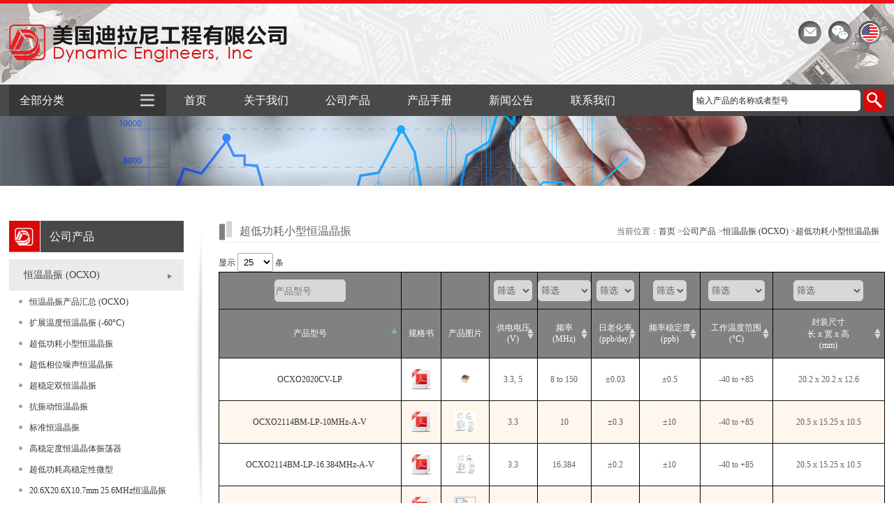

--- FILE ---
content_type: text/html
request_url: https://www.dynamiceng.com.cn/products.asp?m_id=92
body_size: 12793
content:
<!DOCTYPE html PUBLIC "-//W3C//DTD XHTML 1.0 Transitional//EN" "http://www.w3.org/TR/xhtml1/DTD/xhtml1-transitional.dtd">
<html xmlns="http://www.w3.org/1999/xhtml">
	<head>
		<meta http-equiv="Content-Type" content="text/html; charset=gb2312" />
		<link type="text/css" rel="stylesheet" href="css/css.css" />
		<title>超低功耗小型恒温晶振_恒温晶振 (OCXO)_公司产品_恒温晶振|温补晶振|晶体振荡器|滤波器|时钟模块|OCXO|TCXO|Crystal oscillator|Crystal filter|timing module - 美国迪拉尼工程有限公司南京代表处</title>
		<meta name="keywords" content="恒温晶振,温补晶振,晶体振荡器,晶体滤波器,时钟模块,OCXO,TCXO,Crystal oscillator,Crystal filter,timing module,VCXO,XO,Crystal,恒温晶振型号,温补晶振型号,晶体振荡器型号,晶体滤波器型号,时钟模块型号,OCXO型号,TCXO型号,Crystal oscillator型号,Crystal filter型号,timing module型号,恒温晶振厂家,温补晶振厂家,晶体振荡器厂家,晶体滤波器厂家,时钟模块厂家,OCXO厂家,TCXO厂家,Crystal oscillator厂家,Crystal filter厂家,timing module厂家,美国迪拉尼工程有限公司" />
		<meta name="description" content="美国迪拉尼工程有限公司专业为您提供恒温晶振|温补晶振|晶体振荡器|滤波器|时钟模块|OCXO|TCXO|Crystal oscillator|Crystal filter|timing module的相关信息，想要了解更多详情，请联系我们。" />
		<meta name="baidu-site-verification" content="code-UdHjdHOIo8" />
		<script type="text/javascript" src="js/jquery-1.7.1.min.js"></script>
		<script type="text/javascript" src="js/jquery.event.drag-1.5.min.js"></script>
		<script type="text/javascript" src="js/jquery.touchSlider.js"></script>
		<script type="text/javascript" src="js/scoll.js"></script>
        <script language="javascript" src="/js/boso.js"></script>
<script type="text/javascript">
var mobileAgent = new Array("iphone", "ipod", "ipad", "android", "mobile", "blackberry", "webos", "incognito", "webmate", "bada", "nokia", "lg", "ucweb",  "skyfire");
var browser = navigator.userAgent.toLowerCase();
var isMobile = false;
for (var i=0; i<mobileAgent.length; i++){ if (browser.indexOf(mobileAgent[i])!=-1){ isMobile = true;
location.href = '/mobile/';
break; } }
</script> 

	</head>

	<body>
		<div class="header">
			<div class="mid">
				<a href="/"><img src="images/logo.png" class="header-logo" /></a>
				<span class="header-right">
					<ul class="header-gz">
				    	<!--<li><a href="mailto:Sales@Dynamicengineers.com "><img src="images/icon12.png" /></a></li>-->
                        <li><a href="mailto:Inquiry@DynamicEngineers.com "><img src="images/icon12.png" /></a></li>
				        <!--<li><a href="#"><img src="images/icon13.png" /></a></li>-->
				        <li class="wxt"><a href="#"><img src="images/icon14.png" /></a>
                        <div class="wxt_bb"><img src="images/icon8.png" alt="" /></div></li>
				        <!--<li><a href="#"><img src="images/icon15.png" /></a></li>-->
				        <!--<li><a href="/en/"><img src="images/icon19.png" /></a></li>-->		
                        <li><a href="https://www.dynamicengineers.com/" target="_blank"><img src="images/icon19.png" /></a></li>	    
				    </ul>
	    			
				</span>
			</div>
		</div>
		
		<div class="nav">
			<div class="mid">
				<div class="nav-left">全部分类
					<a href="javascript:void(0)" onclick="open_hidden_div()"><img src="images/icon16.png" class="nav-left-btn" /></a>
				</div>
				<ul class="nav-left-column" id="nav_left_column" style=" display:none;">
					
                    <li>
                    	<img src="images/bg-4.png" /><a href="products.asp?m_id=91">恒温晶振 (OCXO)</a>
						<div class="nav-left-column-con">
							<ul>
								
                                <li>
									<a href="products.asp?m_id=144" title="恒温晶振产品汇总 (OCXO)">恒温晶振产品汇总 (OCXO)</a><span class="f_r">></span>
                                </li>
                                
                                <li>
									<a href="products.asp?m_id=133" title="扩展温度恒温晶振 (-60°C)">扩展温度恒温晶振 (-60°C)</a><span class="f_r">></span>
                                </li>
                                
                                <li>
									<a href="products.asp?m_id=92" title="超低功耗小型恒温晶振">超低功耗小型恒温晶振</a><span class="f_r">></span>
                                </li>
                                
                                <li>
									<a href="products.asp?m_id=108" title="超低相位噪声恒温晶振">超低相位噪声恒温晶振</a><span class="f_r">></span>
                                </li>
                                
                                <li>
									<a href="products.asp?m_id=109" title="超稳定双恒温晶振">超稳定双恒温晶振</a><span class="f_r">></span>
                                </li>
                                
                                <li>
									<a href="products.asp?m_id=110" title="抗振动恒温晶振">抗振动恒温晶振</a><span class="f_r">></span>
                                </li>
                                
                                <li>
									<a href="products.asp?m_id=111" title="标准恒温晶振">标准恒温晶振</a><span class="f_r">></span>
                                </li>
                                
                                <li>
									<a href="products.asp?m_id=181" title="高稳定度恒温晶体振荡器">高稳定度恒温晶体振荡器</a><span class="f_r">></span>
                                </li>
                                
                                <li>
									<a href="products.asp?m_id=183" title="超低功耗高稳定性微型">超低功耗高稳定性微型</a><span class="f_r">></span>
                                </li>
                                
                                <li>
									<a href="products.asp?m_id=188" title="20.6X20.6X10.7mm 25.6MHz恒温晶振">20.6X20.6X10.7mm 25.6MHz恒温晶振</a><span class="f_r">></span>
                                </li>
                                
                                <li>
									<a href="products.asp?m_id=189" title="高稳定低相位噪声的微型恒温晶振">高稳定低相位噪声的微型恒温晶振</a><span class="f_r">></span>
                                </li>
                                
                                <li>
									<a href="products.asp?m_id=10204" title="高频率低相噪恒温晶振">高频率低相噪恒温晶振</a><span class="f_r">></span>
                                </li>
                                
                                <li>
									<a href="products.asp?m_id=178" title="软件补偿超低G灵敏度恒温晶振">软件补偿超低G灵敏度恒温晶振</a><span class="f_r">></span>
                                </li>
                                
                                <li>
									<a href="products.asp?m_id=10217" title="低G灵敏度恒温晶振">低G灵敏度恒温晶振</a><span class="f_r">></span>
                                </li>
                                
							</ul>
						</div>
					</li>
                    
                    <li>
                    	<img src="images/bg-4.png" /><a href="products.asp?m_id=104">温补晶振 (TCXO)</a>
						<div class="nav-left-column-con">
							<ul>
								
                                <li>
									<a href="products.asp?m_id=145" title="温补晶振产品汇总 (TCXO)">温补晶振产品汇总 (TCXO)</a><span class="f_r">></span>
                                </li>
                                
                                <li>
									<a href="products.asp?m_id=141" title="扩展温度温补晶振">扩展温度温补晶振</a><span class="f_r">></span>
                                </li>
                                
                                <li>
									<a href="products.asp?m_id=113" title="低相位噪声温补晶振">低相位噪声温补晶振</a><span class="f_r">></span>
                                </li>
                                
                                <li>
									<a href="products.asp?m_id=115" title="标准温补晶振">标准温补晶振</a><span class="f_r">></span>
                                </li>
                                
                                <li>
									<a href="products.asp?m_id=116" title="集成模块温补晶振">集成模块温补晶振</a><span class="f_r">></span>
                                </li>
                                
                                <li>
									<a href="products.asp?m_id=184" title="高可靠性小尺寸晶体振荡器">高可靠性小尺寸晶体振荡器</a><span class="f_r">></span>
                                </li>
                                
                                <li>
									<a href="products.asp?m_id=185" title="软件补偿超低G灵敏度温补晶振">软件补偿超低G灵敏度温补晶振</a><span class="f_r">></span>
                                </li>
                                
                                <li>
									<a href="products.asp?m_id=190" title="低G灵敏度，抗振动和冲击， 超低底部噪声，低抖动TCXO">低G灵敏度，抗振动和冲击， 超低底部噪声，低抖动TCXO</a><span class="f_r">></span>
                                </li>
                                
                                <li>
									<a href="products.asp?m_id=192" title="SMD 温补晶振">SMD 温补晶振</a><span class="f_r">></span>
                                </li>
                                
                                <li>
									<a href="products.asp?m_id=194" title="高稳定度温补晶振">高稳定度温补晶振</a><span class="f_r">></span>
                                </li>
                                
                                <li>
									<a href="products.asp?m_id=10198" title="低功耗温补晶振">低功耗温补晶振</a><span class="f_r">></span>
                                </li>
                                
                                <li>
									<a href="products.asp?m_id=10202" title="高稳定性和低相位噪声温补晶振">高稳定性和低相位噪声温补晶振</a><span class="f_r">></span>
                                </li>
                                
                                <li>
									<a href="products.asp?m_id=10205" title="低重力加速度温补晶振">低重力加速度温补晶振</a><span class="f_r">></span>
                                </li>
                                
							</ul>
						</div>
					</li>
                    
                    <li>
                    	<img src="images/bg-4.png" /><a href="products.asp?m_id=106">压控晶振 (VCXO)</a>
						<div class="nav-left-column-con">
							<ul>
								
                                <li>
									<a href="products.asp?m_id=147" title="压控晶振产品汇总 (VCXO)">压控晶振产品汇总 (VCXO)</a><span class="f_r">></span>
                                </li>
                                
                                <li>
									<a href="products.asp?m_id=121" title="低相位抖动压控晶振">低相位抖动压控晶振</a><span class="f_r">></span>
                                </li>
                                
                                <li>
									<a href="products.asp?m_id=122" title="标准压控晶振">标准压控晶振</a><span class="f_r">></span>
                                </li>
                                
							</ul>
						</div>
					</li>
                    
                    <li>
                    	<img src="images/bg-4.png" /><a href="products.asp?m_id=105">晶体振荡器 (XO)</a>
						<div class="nav-left-column-con">
							<ul>
								
                                <li>
									<a href="products.asp?m_id=146" title="晶振产品汇总 (XO)">晶振产品汇总 (XO)</a><span class="f_r">></span>
                                </li>
                                
                                <li>
									<a href="products.asp?m_id=117" title="扩展温度范围晶体振荡器">扩展温度范围晶体振荡器</a><span class="f_r">></span>
                                </li>
                                
                                <li>
									<a href="products.asp?m_id=118" title="极端温度晶体振荡器">极端温度晶体振荡器</a><span class="f_r">></span>
                                </li>
                                
                                <li>
									<a href="products.asp?m_id=119" title="低相位抖动晶体振荡器">低相位抖动晶体振荡器</a><span class="f_r">></span>
                                </li>
                                
                                <li>
									<a href="products.asp?m_id=120" title="标准晶体振荡器">标准晶体振荡器</a><span class="f_r">></span>
                                </li>
                                
                                <li>
									<a href="products.asp?m_id=157" title="锁相晶体振荡器">锁相晶体振荡器</a><span class="f_r">></span>
                                </li>
                                
                                <li>
									<a href="products.asp?m_id=177" title="低功率晶体振荡器">低功率晶体振荡器</a><span class="f_r">></span>
                                </li>
                                
                                <li>
									<a href="products.asp?m_id=179" title="高精度SMD晶体振荡器">高精度SMD晶体振荡器</a><span class="f_r">></span>
                                </li>
                                
                                <li>
									<a href="products.asp?m_id=10195" title="超低抖动晶体振荡器">超低抖动晶体振荡器</a><span class="f_r">></span>
                                </li>
                                
                                <li>
									<a href="products.asp?m_id=10203" title="121.755Mz 晶体振荡器">121.755Mz 晶体振荡器</a><span class="f_r">></span>
                                </li>
                                
							</ul>
						</div>
					</li>
                    
                    <li>
                    	<img src="images/bg-4.png" /><a href="products.asp?m_id=159">晶体谐振器(Crystal)</a>
						<div class="nav-left-column-con">
							<ul>
								
                                <li>
									<a href="products.asp?m_id=160" title="晶体谐振器">晶体谐振器</a><span class="f_r">></span>
                                </li>
                                
                                <li>
									<a href="products.asp?m_id=10196" title="贴片晶体谐振器">贴片晶体谐振器</a><span class="f_r">></span>
                                </li>
                                
							</ul>
						</div>
					</li>
                    
                    <li>
                    	<img src="images/bg-4.png" /><a href="products.asp?m_id=107">晶体滤波器(Crystal Filters)</a>
						<div class="nav-left-column-con">
							<ul>
								
                                <li>
									<a href="products.asp?m_id=164" title="定制晶体滤波器">定制晶体滤波器</a><span class="f_r">></span>
                                </li>
                                
                                <li>
									<a href="products.asp?m_id=182" title="晶体滤波器">晶体滤波器</a><span class="f_r">></span>
                                </li>
                                
							</ul>
						</div>
					</li>
                    
                    <li>
                    	<img src="images/bg-4.png" /><a href="products.asp?m_id=123">LC滤波器模块(LC Filter)</a>
						<div class="nav-left-column-con">
							<ul>
								
                                <li>
									<a href="products.asp?m_id=126" title="定制LC滤波器设计">定制LC滤波器设计</a><span class="f_r">></span>
                                </li>
                                
							</ul>
						</div>
					</li>
                    
                    <li>
                    	<img src="images/bg-4.png" /><a href="products.asp?m_id=169">带阻滤波器(Bandstop Filter)</a>
						<div class="nav-left-column-con">
							<ul>
								
                                <li>
									<a href="products.asp?m_id=170" title="带阻滤波器">带阻滤波器</a><span class="f_r">></span>
                                </li>
                                
							</ul>
						</div>
					</li>
                    
                    <li>
                    	<img src="images/bg-4.png" /><a href="products.asp?m_id=173">声表面波滤波器（SAW Filter）</a>
						<div class="nav-left-column-con">
							<ul>
								
                                <li>
									<a href="products.asp?m_id=174" title="声表面波滤波器（SMD SAW Filter）">声表面波滤波器（SMD SAW Filter）</a><span class="f_r">></span>
                                </li>
                                
							</ul>
						</div>
					</li>
                    
                    <li>
                    	<img src="images/bg-4.png" /><a href="products.asp?m_id=10213">腔体滤波器(Cavity Filter)</a>
						<div class="nav-left-column-con">
							<ul>
								
                                <li>
									<a href="products.asp?m_id=10214" title="定制腔体滤波器">定制腔体滤波器</a><span class="f_r">></span>
                                </li>
                                
							</ul>
						</div>
					</li>
                    
                    <li>
                    	<img src="images/bg-4.png" /><a href="products.asp?m_id=134">放大器(Amplifier)</a>
						<div class="nav-left-column-con">
							<ul>
								
                                <li>
									<a href="products.asp?m_id=135" title="低噪声放大器">低噪声放大器</a><span class="f_r">></span>
                                </li>
                                
                                <li>
									<a href="products.asp?m_id=175" title="高功率放大器模块">高功率放大器模块</a><span class="f_r">></span>
                                </li>
                                
                                <li>
									<a href="products.asp?m_id=176" title="放大器模块">放大器模块</a><span class="f_r">></span>
                                </li>
                                
                                <li>
									<a href="products.asp?m_id=10218" title="功率放大器芯片">功率放大器芯片</a><span class="f_r">></span>
                                </li>
                                
							</ul>
						</div>
					</li>
                    
                    <li>
                    	<img src="images/bg-4.png" /><a href="products.asp?m_id=165">滤波器组模块(Filter Bank)</a>
						<div class="nav-left-column-con">
							<ul>
								
                                <li>
									<a href="products.asp?m_id=166" title="滤波器组模块">滤波器组模块</a><span class="f_r">></span>
                                </li>
                                
                                <li>
									<a href="products.asp?m_id=195" title="30MHz-520MHz 滤波器组">30MHz-520MHz 滤波器组</a><span class="f_r">></span>
                                </li>
                                
							</ul>
						</div>
					</li>
                    
                    <li>
                    	<img src="images/bg-4.png" /><a href="products.asp?m_id=149">压控振荡器(VCO)</a>
						<div class="nav-left-column-con">
							<ul>
								
                                <li>
									<a href="products.asp?m_id=150" title="压控振荡器">压控振荡器</a><span class="f_r">></span>
                                </li>
                                
                                <li>
									<a href="products.asp?m_id=180" title="SMD 压控振荡器">SMD 压控振荡器</a><span class="f_r">></span>
                                </li>
                                
                                <li>
									<a href="products.asp?m_id=191" title="55-130MHz SMD压控振荡器">55-130MHz SMD压控振荡器</a><span class="f_r">></span>
                                </li>
                                
                                <li>
									<a href="products.asp?m_id=10197" title="1900-2100MHz压控振荡器">1900-2100MHz压控振荡器</a><span class="f_r">></span>
                                </li>
                                
							</ul>
						</div>
					</li>
                    
                    <li>
                    	<img src="images/bg-4.png" /><a href="products.asp?m_id=167">时钟模块 (Timing Module)</a>
						<div class="nav-left-column-con">
							<ul>
								
                                <li>
									<a href="products.asp?m_id=168" title="时钟模块">时钟模块</a><span class="f_r">></span>
                                </li>
                                
							</ul>
						</div>
					</li>
                    
                    <li>
                    	<img src="images/bg-4.png" /><a href="products.asp?m_id=10200">锁相介质振荡器(PLDRO)</a>
						<div class="nav-left-column-con">
							<ul>
								
                                <li>
									<a href="products.asp?m_id=10201" title="锁相介质振荡器(PLDRO)">锁相介质振荡器(PLDRO)</a><span class="f_r">></span>
                                </li>
                                
							</ul>
						</div>
					</li>
                    
                    <li>
                    	<img src="images/bg-4.png" /><a href="products.asp?m_id=10206">锁相环(PLL)</a>
						<div class="nav-left-column-con">
							<ul>
								
                                <li>
									<a href="products.asp?m_id=10207" title="小尺寸">小尺寸</a><span class="f_r">></span>
                                </li>
                                
                                <li>
									<a href="products.asp?m_id=10208" title="快速切换">快速切换</a><span class="f_r">></span>
                                </li>
                                
                                <li>
									<a href="products.asp?m_id=10210" title="内部参考">内部参考</a><span class="f_r">></span>
                                </li>
                                
                                <li>
									<a href="products.asp?m_id=10209" title="低噪声">低噪声</a><span class="f_r">></span>
                                </li>
                                
							</ul>
						</div>
					</li>
                    
				</ul>

				<ul class="nav-mid-column">
					<li>
						<a href="/">首页</a>
					</li>
					<li>
						<a href="article.asp?m_id=83">关于我们</a>
					</li>
					<li>
						<a href="products.asp?m_id=90">公司产品</a>
						<div class="nav-mid-column-con">
							
                            <dl>
								<dt><a href="products.asp?m_id=91">恒温晶振 (OCXO)</a></dt>
								
                                <dd><a href="products.asp?m_id=144" title="恒温晶振产品汇总 (OCXO)">恒温晶振产品汇总 (OCXO)</a></dd>
                                
                                <dd><a href="products.asp?m_id=133" title="扩展温度恒温晶振 (-60°C)">扩展温度恒温晶振 (-60°C)</a></dd>
                                
                                <dd><a href="products.asp?m_id=92" title="超低功耗小型恒温晶振">超低功耗小型恒温晶振</a></dd>
                                
                                <dd><a href="products.asp?m_id=108" title="超低相位噪声恒温晶振">超低相位噪声恒温晶振</a></dd>
                                
                                <dd><a href="products.asp?m_id=109" title="超稳定双恒温晶振">超稳定双恒温晶振</a></dd>
                                
                                <dd><a href="products.asp?m_id=110" title="抗振动恒温晶振">抗振动恒温晶振</a></dd>
                                
                                <dd><a href="products.asp?m_id=111" title="标准恒温晶振">标准恒温晶振</a></dd>
                                
                                <dd><a href="products.asp?m_id=181" title="高稳定度恒温晶体振荡器">高稳定度恒温晶体振荡器</a></dd>
                                
                                <dd><a href="products.asp?m_id=183" title="超低功耗高稳定性微型">超低功耗高稳定性微型</a></dd>
                                
                                <dd><a href="products.asp?m_id=188" title="20.6X20.6X10.7mm 25.6MHz恒温晶振">20.6X20.6X10.7mm 25.6MHz恒温晶振</a></dd>
                                
                                <dd><a href="products.asp?m_id=189" title="高稳定低相位噪声的微型恒温晶振">高稳定低相位噪声的微型恒温晶振</a></dd>
                                
                                <dd><a href="products.asp?m_id=10204" title="高频率低相噪恒温晶振">高频率低相噪恒温晶振</a></dd>
                                
                                <dd><a href="products.asp?m_id=178" title="软件补偿超低G灵敏度恒温晶振">软件补偿超低G灵敏度恒温晶振</a></dd>
                                
                                <dd><a href="products.asp?m_id=10217" title="低G灵敏度恒温晶振">低G灵敏度恒温晶振</a></dd>
                                
							</dl>
                            
                            <dl>
								<dt><a href="products.asp?m_id=104">温补晶振 (TCXO)</a></dt>
								
                                <dd><a href="products.asp?m_id=145" title="温补晶振产品汇总 (TCXO)">温补晶振产品汇总 (TCXO)</a></dd>
                                
                                <dd><a href="products.asp?m_id=141" title="扩展温度温补晶振">扩展温度温补晶振</a></dd>
                                
                                <dd><a href="products.asp?m_id=113" title="低相位噪声温补晶振">低相位噪声温补晶振</a></dd>
                                
                                <dd><a href="products.asp?m_id=115" title="标准温补晶振">标准温补晶振</a></dd>
                                
                                <dd><a href="products.asp?m_id=116" title="集成模块温补晶振">集成模块温补晶振</a></dd>
                                
                                <dd><a href="products.asp?m_id=184" title="高可靠性小尺寸晶体振荡器">高可靠性小尺寸晶体振荡器</a></dd>
                                
                                <dd><a href="products.asp?m_id=185" title="软件补偿超低G灵敏度温补晶振">软件补偿超低G灵敏度温补晶振</a></dd>
                                
                                <dd><a href="products.asp?m_id=190" title="低G灵敏度，抗振动和冲击， 超低底部噪声，低抖动TCXO">低G灵敏度，抗振动和冲击， 超低底部噪声，低抖动TCXO</a></dd>
                                
                                <dd><a href="products.asp?m_id=192" title="SMD 温补晶振">SMD 温补晶振</a></dd>
                                
                                <dd><a href="products.asp?m_id=194" title="高稳定度温补晶振">高稳定度温补晶振</a></dd>
                                
                                <dd><a href="products.asp?m_id=10198" title="低功耗温补晶振">低功耗温补晶振</a></dd>
                                
                                <dd><a href="products.asp?m_id=10202" title="高稳定性和低相位噪声温补晶振">高稳定性和低相位噪声温补晶振</a></dd>
                                
                                <dd><a href="products.asp?m_id=10205" title="低重力加速度温补晶振">低重力加速度温补晶振</a></dd>
                                
							</dl>
                            
                            <dl>
								<dt><a href="products.asp?m_id=106">压控晶振 (VCXO)</a></dt>
								
                                <dd><a href="products.asp?m_id=147" title="压控晶振产品汇总 (VCXO)">压控晶振产品汇总 (VCXO)</a></dd>
                                
                                <dd><a href="products.asp?m_id=121" title="低相位抖动压控晶振">低相位抖动压控晶振</a></dd>
                                
                                <dd><a href="products.asp?m_id=122" title="标准压控晶振">标准压控晶振</a></dd>
                                
							</dl>
                            
                            <dl>
								<dt><a href="products.asp?m_id=105">晶体振荡器 (XO)</a></dt>
								
                                <dd><a href="products.asp?m_id=146" title="晶振产品汇总 (XO)">晶振产品汇总 (XO)</a></dd>
                                
                                <dd><a href="products.asp?m_id=117" title="扩展温度范围晶体振荡器">扩展温度范围晶体振荡器</a></dd>
                                
                                <dd><a href="products.asp?m_id=118" title="极端温度晶体振荡器">极端温度晶体振荡器</a></dd>
                                
                                <dd><a href="products.asp?m_id=119" title="低相位抖动晶体振荡器">低相位抖动晶体振荡器</a></dd>
                                
                                <dd><a href="products.asp?m_id=120" title="标准晶体振荡器">标准晶体振荡器</a></dd>
                                
                                <dd><a href="products.asp?m_id=157" title="锁相晶体振荡器">锁相晶体振荡器</a></dd>
                                
                                <dd><a href="products.asp?m_id=177" title="低功率晶体振荡器">低功率晶体振荡器</a></dd>
                                
                                <dd><a href="products.asp?m_id=179" title="高精度SMD晶体振荡器">高精度SMD晶体振荡器</a></dd>
                                
                                <dd><a href="products.asp?m_id=10195" title="超低抖动晶体振荡器">超低抖动晶体振荡器</a></dd>
                                
                                <dd><a href="products.asp?m_id=10203" title="121.755Mz 晶体振荡器">121.755Mz 晶体振荡器</a></dd>
                                
							</dl>
                            
                            <dl>
								<dt><a href="products.asp?m_id=159">晶体谐振器(Crystal)</a></dt>
								
                                <dd><a href="products.asp?m_id=160" title="晶体谐振器">晶体谐振器</a></dd>
                                
                                <dd><a href="products.asp?m_id=10196" title="贴片晶体谐振器">贴片晶体谐振器</a></dd>
                                
							</dl>
                            
                            <dl>
								<dt><a href="products.asp?m_id=107">晶体滤波器(Crystal Filters)</a></dt>
								
                                <dd><a href="products.asp?m_id=164" title="定制晶体滤波器">定制晶体滤波器</a></dd>
                                
                                <dd><a href="products.asp?m_id=182" title="晶体滤波器">晶体滤波器</a></dd>
                                
							</dl>
                            
                            <dl>
								<dt><a href="products.asp?m_id=123">LC滤波器模块(LC Filter)</a></dt>
								
                                <dd><a href="products.asp?m_id=126" title="定制LC滤波器设计">定制LC滤波器设计</a></dd>
                                
							</dl>
                            
                            <dl>
								<dt><a href="products.asp?m_id=169">带阻滤波器(Bandstop Filter)</a></dt>
								
                                <dd><a href="products.asp?m_id=170" title="带阻滤波器">带阻滤波器</a></dd>
                                
							</dl>
                            
                            <dl>
								<dt><a href="products.asp?m_id=173">声表面波滤波器（SAW Filter）</a></dt>
								
                                <dd><a href="products.asp?m_id=174" title="声表面波滤波器（SMD SAW Filter）">声表面波滤波器（SMD SAW Filter）</a></dd>
                                
							</dl>
                            
                            <dl>
								<dt><a href="products.asp?m_id=10213">腔体滤波器(Cavity Filter)</a></dt>
								
                                <dd><a href="products.asp?m_id=10214" title="定制腔体滤波器">定制腔体滤波器</a></dd>
                                
							</dl>
                            
                            <dl>
								<dt><a href="products.asp?m_id=134">放大器(Amplifier)</a></dt>
								
                                <dd><a href="products.asp?m_id=135" title="低噪声放大器">低噪声放大器</a></dd>
                                
                                <dd><a href="products.asp?m_id=175" title="高功率放大器模块">高功率放大器模块</a></dd>
                                
                                <dd><a href="products.asp?m_id=176" title="放大器模块">放大器模块</a></dd>
                                
                                <dd><a href="products.asp?m_id=10218" title="功率放大器芯片">功率放大器芯片</a></dd>
                                
							</dl>
                            
                            <dl>
								<dt><a href="products.asp?m_id=165">滤波器组模块(Filter Bank)</a></dt>
								
                                <dd><a href="products.asp?m_id=166" title="滤波器组模块">滤波器组模块</a></dd>
                                
                                <dd><a href="products.asp?m_id=195" title="30MHz-520MHz 滤波器组">30MHz-520MHz 滤波器组</a></dd>
                                
							</dl>
                            
                            <dl>
								<dt><a href="products.asp?m_id=149">压控振荡器(VCO)</a></dt>
								
                                <dd><a href="products.asp?m_id=150" title="压控振荡器">压控振荡器</a></dd>
                                
                                <dd><a href="products.asp?m_id=180" title="SMD 压控振荡器">SMD 压控振荡器</a></dd>
                                
                                <dd><a href="products.asp?m_id=191" title="55-130MHz SMD压控振荡器">55-130MHz SMD压控振荡器</a></dd>
                                
                                <dd><a href="products.asp?m_id=10197" title="1900-2100MHz压控振荡器">1900-2100MHz压控振荡器</a></dd>
                                
							</dl>
                            
                            <dl>
								<dt><a href="products.asp?m_id=167">时钟模块 (Timing Module)</a></dt>
								
                                <dd><a href="products.asp?m_id=168" title="时钟模块">时钟模块</a></dd>
                                
							</dl>
                            
                            <dl>
								<dt><a href="products.asp?m_id=10200">锁相介质振荡器(PLDRO)</a></dt>
								
                                <dd><a href="products.asp?m_id=10201" title="锁相介质振荡器(PLDRO)">锁相介质振荡器(PLDRO)</a></dd>
                                
							</dl>
                            
                            <dl>
								<dt><a href="products.asp?m_id=10206">锁相环(PLL)</a></dt>
								
                                <dd><a href="products.asp?m_id=10207" title="小尺寸">小尺寸</a></dd>
                                
                                <dd><a href="products.asp?m_id=10208" title="快速切换">快速切换</a></dd>
                                
                                <dd><a href="products.asp?m_id=10210" title="内部参考">内部参考</a></dd>
                                
                                <dd><a href="products.asp?m_id=10209" title="低噪声">低噪声</a></dd>
                                
							</dl>
                            
						</div>

					</li>
					<li><a href="article.asp?m_id=84">产品手册</a></li>
			  		<li><a href="news.asp?m_id=85">新闻公告</a></li>
					<li><a href="article.asp?m_id=86">联系我们</a></li>
			  </ul>
				<div class="nav-search">
					<form name="search" method="post" action="products_search.asp"><input name="kk" id="kk" type="text" value="输入产品的名称或者型号" class="btn-search" /><input name="s" type="submit" class="btn-submit" value="" /></form>
				</div>
			</div>
		</div>
<script language="javascript" src="js/pro-menu.js" type="text/javascript"></script>
<script>
$(function(){
	var title = $("#menu .part_column_title");
	var content = $("#menu .part_column_con");
	var index;
	title.click(function(){
		index = title.index($(this));
		var showif = content.eq(index).css("display");
		if(showif=="none"){
			content.eq(index).show();
		}else{
			content.eq(index).hide();
		}
		content.eq(index).siblings(".part_column_con").hide();
	})
})

</script>
<div class="ab-ban"><img src="images/ab-ban2.jpg" >
<!---->

</div>
<div class="part7">

<div class="mid">
       </div></div>

    <!---->
   
    <!---->
    <div class="mid">
    	<div class="bosof">
			 <div class="part4">
    
        	<div class=" part_top">&nbsp;&nbsp;公司产品</div>
            <ul class="part_column" id="menu">
            	
            	<li class="part_column_title"><img src="images/15_1.png" />&nbsp;&nbsp;<a href="products.asp?m_id=91" title="恒温晶振 (OCXO)">恒温晶振 (OCXO)</a></li>
                <ul class="part_column_con" >
                    
                    <li cid="144"><a href="products.asp?m_id=144" title="恒温晶振产品汇总 (OCXO)">恒温晶振产品汇总 (OCXO)</a></li>
                    
                    <li cid="133"><a href="products.asp?m_id=133" title="扩展温度恒温晶振 (-60°C)">扩展温度恒温晶振 (-60°C)</a></li>
                    
                    <li cid="92"><a href="products.asp?m_id=92" title="超低功耗小型恒温晶振">超低功耗小型恒温晶振</a></li>
                    
                    <li cid="108"><a href="products.asp?m_id=108" title="超低相位噪声恒温晶振">超低相位噪声恒温晶振</a></li>
                    
                    <li cid="109"><a href="products.asp?m_id=109" title="超稳定双恒温晶振">超稳定双恒温晶振</a></li>
                    
                    <li cid="110"><a href="products.asp?m_id=110" title="抗振动恒温晶振">抗振动恒温晶振</a></li>
                    
                    <li cid="111"><a href="products.asp?m_id=111" title="标准恒温晶振">标准恒温晶振</a></li>
                    
                    <li cid="181"><a href="products.asp?m_id=181" title="高稳定度恒温晶体振荡器">高稳定度恒温晶体振荡器</a></li>
                    
                    <li cid="183"><a href="products.asp?m_id=183" title="超低功耗高稳定性微型">超低功耗高稳定性微型</a></li>
                    
                    <li cid="188"><a href="products.asp?m_id=188" title="20.6X20.6X10.7mm 25.6MHz恒温晶振">20.6X20.6X10.7mm 25.6MHz恒温晶振</a></li>
                    
                    <li cid="189"><a href="products.asp?m_id=189" title="高稳定低相位噪声的微型恒温晶振">高稳定低相位噪声的微型恒温晶振</a></li>
                    
                    <li cid="10204"><a href="products.asp?m_id=10204" title="高频率低相噪恒温晶振">高频率低相噪恒温晶振</a></li>
                    
                    <li cid="178"><a href="products.asp?m_id=178" title="软件补偿超低G灵敏度恒温晶振">软件补偿超低G灵敏度恒温晶振</a></li>
                    
                    <li cid="10217"><a href="products.asp?m_id=10217" title="低G灵敏度恒温晶振">低G灵敏度恒温晶振</a></li>
                    
                </ul>
                
            	<li class="part_column_title"><img src="images/15_1.png" />&nbsp;&nbsp;<a href="products.asp?m_id=104" title="温补晶振 (TCXO)">温补晶振 (TCXO)</a></li>
                <ul class="part_column_con" >
                    
                    <li cid="145"><a href="products.asp?m_id=145" title="温补晶振产品汇总 (TCXO)">温补晶振产品汇总 (TCXO)</a></li>
                    
                    <li cid="141"><a href="products.asp?m_id=141" title="扩展温度温补晶振">扩展温度温补晶振</a></li>
                    
                    <li cid="113"><a href="products.asp?m_id=113" title="低相位噪声温补晶振">低相位噪声温补晶振</a></li>
                    
                    <li cid="115"><a href="products.asp?m_id=115" title="标准温补晶振">标准温补晶振</a></li>
                    
                    <li cid="116"><a href="products.asp?m_id=116" title="集成模块温补晶振">集成模块温补晶振</a></li>
                    
                    <li cid="184"><a href="products.asp?m_id=184" title="高可靠性小尺寸晶体振荡器">高可靠性小尺寸晶体振荡器</a></li>
                    
                    <li cid="185"><a href="products.asp?m_id=185" title="软件补偿超低G灵敏度温补晶振">软件补偿超低G灵敏度温补晶振</a></li>
                    
                    <li cid="190"><a href="products.asp?m_id=190" title="低G灵敏度，抗振动和冲击， 超低底部噪声，低抖动TCXO">低G灵敏度，抗振动和冲击， 超低底部噪声，低抖动TCXO</a></li>
                    
                    <li cid="192"><a href="products.asp?m_id=192" title="SMD 温补晶振">SMD 温补晶振</a></li>
                    
                    <li cid="194"><a href="products.asp?m_id=194" title="高稳定度温补晶振">高稳定度温补晶振</a></li>
                    
                    <li cid="10198"><a href="products.asp?m_id=10198" title="低功耗温补晶振">低功耗温补晶振</a></li>
                    
                    <li cid="10202"><a href="products.asp?m_id=10202" title="高稳定性和低相位噪声温补晶振">高稳定性和低相位噪声温补晶振</a></li>
                    
                    <li cid="10205"><a href="products.asp?m_id=10205" title="低重力加速度温补晶振">低重力加速度温补晶振</a></li>
                    
                </ul>
                
            	<li class="part_column_title"><img src="images/15_1.png" />&nbsp;&nbsp;<a href="products.asp?m_id=106" title="压控晶振 (VCXO)">压控晶振 (VCXO)</a></li>
                <ul class="part_column_con" >
                    
                    <li cid="147"><a href="products.asp?m_id=147" title="压控晶振产品汇总 (VCXO)">压控晶振产品汇总 (VCXO)</a></li>
                    
                    <li cid="121"><a href="products.asp?m_id=121" title="低相位抖动压控晶振">低相位抖动压控晶振</a></li>
                    
                    <li cid="122"><a href="products.asp?m_id=122" title="标准压控晶振">标准压控晶振</a></li>
                    
                </ul>
                
            	<li class="part_column_title"><img src="images/15_1.png" />&nbsp;&nbsp;<a href="products.asp?m_id=105" title="晶体振荡器 (XO)">晶体振荡器 (XO)</a></li>
                <ul class="part_column_con" >
                    
                    <li cid="146"><a href="products.asp?m_id=146" title="晶振产品汇总 (XO)">晶振产品汇总 (XO)</a></li>
                    
                    <li cid="117"><a href="products.asp?m_id=117" title="扩展温度范围晶体振荡器">扩展温度范围晶体振荡器</a></li>
                    
                    <li cid="118"><a href="products.asp?m_id=118" title="极端温度晶体振荡器">极端温度晶体振荡器</a></li>
                    
                    <li cid="119"><a href="products.asp?m_id=119" title="低相位抖动晶体振荡器">低相位抖动晶体振荡器</a></li>
                    
                    <li cid="120"><a href="products.asp?m_id=120" title="标准晶体振荡器">标准晶体振荡器</a></li>
                    
                    <li cid="157"><a href="products.asp?m_id=157" title="锁相晶体振荡器">锁相晶体振荡器</a></li>
                    
                    <li cid="177"><a href="products.asp?m_id=177" title="低功率晶体振荡器">低功率晶体振荡器</a></li>
                    
                    <li cid="179"><a href="products.asp?m_id=179" title="高精度SMD晶体振荡器">高精度SMD晶体振荡器</a></li>
                    
                    <li cid="10195"><a href="products.asp?m_id=10195" title="超低抖动晶体振荡器">超低抖动晶体振荡器</a></li>
                    
                    <li cid="10203"><a href="products.asp?m_id=10203" title="121.755Mz 晶体振荡器">121.755Mz 晶体振荡器</a></li>
                    
                </ul>
                
            	<li class="part_column_title"><img src="images/15_1.png" />&nbsp;&nbsp;<a href="products.asp?m_id=159" title="晶体谐振器(Crystal)">晶体谐振器(Crystal)</a></li>
                <ul class="part_column_con" >
                    
                    <li cid="160"><a href="products.asp?m_id=160" title="晶体谐振器">晶体谐振器</a></li>
                    
                    <li cid="10196"><a href="products.asp?m_id=10196" title="贴片晶体谐振器">贴片晶体谐振器</a></li>
                    
                </ul>
                
            	<li class="part_column_title"><img src="images/15_1.png" />&nbsp;&nbsp;<a href="products.asp?m_id=107" title="晶体滤波器(Crystal Filters)">晶体滤波器(Crystal Filters)</a></li>
                <ul class="part_column_con" >
                    
                    <li cid="164"><a href="products.asp?m_id=164" title="定制晶体滤波器">定制晶体滤波器</a></li>
                    
                    <li cid="182"><a href="products.asp?m_id=182" title="晶体滤波器">晶体滤波器</a></li>
                    
                </ul>
                
            	<li class="part_column_title"><img src="images/15_1.png" />&nbsp;&nbsp;<a href="products.asp?m_id=123" title="LC滤波器模块(LC Filter)">LC滤波器模块(LC Filter)</a></li>
                <ul class="part_column_con" >
                    
                    <li cid="126"><a href="products.asp?m_id=126" title="定制LC滤波器设计">定制LC滤波器设计</a></li>
                    
                </ul>
                
            	<li class="part_column_title"><img src="images/15_1.png" />&nbsp;&nbsp;<a href="products.asp?m_id=169" title="带阻滤波器(Bandstop Filter)">带阻滤波器(Bandstop Filter)</a></li>
                <ul class="part_column_con" >
                    
                    <li cid="170"><a href="products.asp?m_id=170" title="带阻滤波器">带阻滤波器</a></li>
                    
                </ul>
                
            	<li class="part_column_title"><img src="images/15_1.png" />&nbsp;&nbsp;<a href="products.asp?m_id=173" title="声表面波滤波器（SAW Filter）">声表面波滤波器（SAW Filter）</a></li>
                <ul class="part_column_con" >
                    
                    <li cid="174"><a href="products.asp?m_id=174" title="声表面波滤波器（SMD SAW Filter）">声表面波滤波器（SMD SAW Filter）</a></li>
                    
                </ul>
                
            	<li class="part_column_title"><img src="images/15_1.png" />&nbsp;&nbsp;<a href="products.asp?m_id=10213" title="腔体滤波器(Cavity Filter)">腔体滤波器(Cavity Filter)</a></li>
                <ul class="part_column_con" >
                    
                    <li cid="10214"><a href="products.asp?m_id=10214" title="定制腔体滤波器">定制腔体滤波器</a></li>
                    
                </ul>
                
            	<li class="part_column_title"><img src="images/15_1.png" />&nbsp;&nbsp;<a href="products.asp?m_id=134" title="放大器(Amplifier)">放大器(Amplifier)</a></li>
                <ul class="part_column_con" >
                    
                    <li cid="135"><a href="products.asp?m_id=135" title="低噪声放大器">低噪声放大器</a></li>
                    
                    <li cid="175"><a href="products.asp?m_id=175" title="高功率放大器模块">高功率放大器模块</a></li>
                    
                    <li cid="176"><a href="products.asp?m_id=176" title="放大器模块">放大器模块</a></li>
                    
                    <li cid="10218"><a href="products.asp?m_id=10218" title="功率放大器芯片">功率放大器芯片</a></li>
                    
                </ul>
                
            	<li class="part_column_title"><img src="images/15_1.png" />&nbsp;&nbsp;<a href="products.asp?m_id=165" title="滤波器组模块(Filter Bank)">滤波器组模块(Filter Bank)</a></li>
                <ul class="part_column_con" >
                    
                    <li cid="166"><a href="products.asp?m_id=166" title="滤波器组模块">滤波器组模块</a></li>
                    
                    <li cid="195"><a href="products.asp?m_id=195" title="30MHz-520MHz 滤波器组">30MHz-520MHz 滤波器组</a></li>
                    
                </ul>
                
            	<li class="part_column_title"><img src="images/15_1.png" />&nbsp;&nbsp;<a href="products.asp?m_id=149" title="压控振荡器(VCO)">压控振荡器(VCO)</a></li>
                <ul class="part_column_con" >
                    
                    <li cid="150"><a href="products.asp?m_id=150" title="压控振荡器">压控振荡器</a></li>
                    
                    <li cid="180"><a href="products.asp?m_id=180" title="SMD 压控振荡器">SMD 压控振荡器</a></li>
                    
                    <li cid="191"><a href="products.asp?m_id=191" title="55-130MHz SMD压控振荡器">55-130MHz SMD压控振荡器</a></li>
                    
                    <li cid="10197"><a href="products.asp?m_id=10197" title="1900-2100MHz压控振荡器">1900-2100MHz压控振荡器</a></li>
                    
                </ul>
                
            	<li class="part_column_title"><img src="images/15_1.png" />&nbsp;&nbsp;<a href="products.asp?m_id=167" title="时钟模块 (Timing Module)">时钟模块 (Timing Module)</a></li>
                <ul class="part_column_con" >
                    
                    <li cid="168"><a href="products.asp?m_id=168" title="时钟模块">时钟模块</a></li>
                    
                </ul>
                
            	<li class="part_column_title"><img src="images/15_1.png" />&nbsp;&nbsp;<a href="products.asp?m_id=10200" title="锁相介质振荡器(PLDRO)">锁相介质振荡器(PLDRO)</a></li>
                <ul class="part_column_con" >
                    
                    <li cid="10201"><a href="products.asp?m_id=10201" title="锁相介质振荡器(PLDRO)">锁相介质振荡器(PLDRO)</a></li>
                    
                </ul>
                
            	<li class="part_column_title"><img src="images/15_1.png" />&nbsp;&nbsp;<a href="products.asp?m_id=10206" title="锁相环(PLL)">锁相环(PLL)</a></li>
                <ul class="part_column_con" >
                    
                    <li cid="10207"><a href="products.asp?m_id=10207" title="小尺寸">小尺寸</a></li>
                    
                    <li cid="10208"><a href="products.asp?m_id=10208" title="快速切换">快速切换</a></li>
                    
                    <li cid="10210"><a href="products.asp?m_id=10210" title="内部参考">内部参考</a></li>
                    
                    <li cid="10209"><a href="products.asp?m_id=10209" title="低噪声">低噪声</a></li>
                    
                </ul>
                
                    
                
            </ul>
            
        </div>
             <IMG src="images/18.png" class="f_l" />
         </div>
    	<!---->
        
    	<div class="part5">
        <div class="part5_top"><span class="f_l"><font class="color1 font16">超低功耗小型恒温晶振</font>&nbsp;&nbsp;&nbsp;</span>
        <span class="f_r">
       当前位置：<a href="/">首页</a>
       
       ><a href="products.asp?m_id=90">公司产品</a>
       
       ><a href="products.asp?m_id=91">恒温晶振 (OCXO)</a>
       
       ><a href="products.asp?m_id=92">超低功耗小型恒温晶振</a>
       
        
        </span>
        
        </div>
       <div class="con2">
       	
<style>
.redbold{color:#DF2729; font-weight:bold}
</style>

<script type="text/javascript" src="/js/jquery-1.7.1.min.js"></script>
<script type="text/javascript" src="/js/jquery.dataTables.min.js"></script>
<link type="text/css" rel="stylesheet" href="/css/jquery.dataTables.min.css" /> 
	
<style>
.mid{width:98% !important; position:relative}
.mid .part5{float:none; width:auto;margin-left:300px}



.goods{width:100% !important;border-collapse:collapse !important;border-color:#000; font-size:12px;}
.goods thead{background:#818181; color:#fff}
.goods thead td{min-width:40px !important}
.goods td{text-align:center; padding:10px 0 !important; white-space:normal}
.goods tbody tr{background:#F3F3F3}
.goods tbody tr td{line-height:40px}
.goods tbody tr td img{width:30px; height:30px}
.goods .even{background:#FFF7ED}

.filtertr input,.filtertr select{background:#d8d8d8; border:1px solid #d8d8d8; color:#5c5c5c; border-radius:5px; height:30px; max-width:100px;}

.dataTables_filter{display:none}
</style>
<table border="1" class="goods">
	<thead>
    	<tr class="filtertr">
        	
            <td id="pname">
            	
				<input type="text" class="pname" placeholder="产品型号">
				
            </td>
            
            <td id="pdf">
            	
            </td>
            
            <td id="sphoto">
            	
            </td>
            
            <td id="SupplyVoltage">
            	
            </td>
            
            <td id="Frequency">
            	
            </td>
            
            <td id="DailyAging">
            	
            </td>
            
            <td id="FrequencySta">
            	
            </td>
            
            <td id="OperatingTemp">
            	
            </td>
            
            <td id="Package1">
            	
            </td>
            
        </tr>
		<tr>
        	
            <td>产品型号</td>
            
            <td>规格书</td>
            
            <td>产品图片</td>
            
            <td>供电电压<br/>(V)</td>
            
            <td>频率<br/>(MHz)</td>
            
            <td>日老化率<br/>(ppb/day)</td>
            
            <td>频率稳定度<br/>(ppb)</td>
            
            <td>工作温度范围<br/>(°C)</td>
            
            <td>封装尺寸<br/>长 x 宽 x 高<br/>(mm)</td>
            
        </tr>
    </thead>
    <tbody>
    	
    	<tr>
        	
            <td>
				
                	<a href="products-ari.asp?id=15">OCXO3306C</a>
				
            </td>
            
            <td>
				
					<a href="/uploadfile/OCXO3306C_2-10-16.pdf"><img src="/images/24.png"></a>
				
            </td>
            
            <td>
				
					<a href="javascript:void(0);"  onclick="open('','介绍','width=600,height=600,left=150,top=150,resizable=no,scrollbars=no,status=yes,toolbar=no,location=no,menubar=no,menu=yes')"><img src=""></a>
				
            </td>
            
            <td>
				3.3, 5
            </td>
            
            <td>
				8 to 120
            </td>
            
            <td>
				0.1
            </td>
            
            <td>
				50
            </td>
            
            <td>
				-30 to +70
            </td>
            
            <td>
				21.51 x 15.1 x 8.0
            </td>
            
        </tr>
        
    	<tr>
        	
            <td>
				
                	<a href="products-ari.asp?id=16">OCXO3312C</a>
				
            </td>
            
            <td>
				
					<a href="/uploadfile/OCXO3312C_2-10-16.pdf"><img src="/images/24.png"></a>
				
            </td>
            
            <td>
				
					<a href="javascript:void(0);"  onclick="open('','介绍','width=600,height=600,left=150,top=150,resizable=no,scrollbars=no,status=yes,toolbar=no,location=no,menubar=no,menu=yes')"><img src=""></a>
				
            </td>
            
            <td>
				3.3, 5
            </td>
            
            <td>
				8 to 150
            </td>
            
            <td>
				0.5
            </td>
            
            <td>
				5
            </td>
            
            <td>
				-40 to +85
            </td>
            
            <td>
				15.9 x 15.1 x 8.8 DIP
            </td>
            
        </tr>
        
    	<tr>
        	
            <td>
				
                	<a href="products-ari.asp?id=17">OCXO3313C</a>
				
            </td>
            
            <td>
				
					<a href="/uploadfile/OCXO3313C.pdf"><img src="/images/24.png"></a>
				
            </td>
            
            <td>
				
					<a href="javascript:void(0);"  onclick="open('','介绍','width=600,height=600,left=150,top=150,resizable=no,scrollbars=no,status=yes,toolbar=no,location=no,menubar=no,menu=yes')"><img src=""></a>
				
            </td>
            
            <td>
				3.3, 5
            </td>
            
            <td>
				8 to 150
            </td>
            
            <td>
				0.5
            </td>
            
            <td>
				5
            </td>
            
            <td>
				-40 to +85
            </td>
            
            <td>
				15.9 x 15.1 x 8.8 SMD
            </td>
            
        </tr>
        
    	<tr>
        	
            <td>
				
                	<a href="products-ari.asp?id=18">OCXO3307C</a>
				
            </td>
            
            <td>
				
					<a href="/uploadfile/OCXO3307C_2-10-16.pdf"><img src="/images/24.png"></a>
				
            </td>
            
            <td>
				
					<a href="javascript:void(0);"  onclick="open('','介绍','width=600,height=600,left=150,top=150,resizable=no,scrollbars=no,status=yes,toolbar=no,location=no,menubar=no,menu=yes')"><img src=""></a>
				
            </td>
            
            <td>
				3.3, 5
            </td>
            
            <td>
				8 to 150
            </td>
            
            <td>
				0.2
            </td>
            
            <td>
				3
            </td>
            
            <td>
				-40 to +85
            </td>
            
            <td>
				21.51 x 15.1 x 8.8 DIP
            </td>
            
        </tr>
        
    	<tr>
        	
            <td>
				
                	<a href="products-ari.asp?id=19">OCXO3308C</a>
				
            </td>
            
            <td>
				
					<a href="/uploadfile/OCXO3308C.pdf"><img src="/images/24.png"></a>
				
            </td>
            
            <td>
				
					<a href="javascript:void(0);"  onclick="open('','介绍','width=600,height=600,left=150,top=150,resizable=no,scrollbars=no,status=yes,toolbar=no,location=no,menubar=no,menu=yes')"><img src=""></a>
				
            </td>
            
            <td>
				3.3, 5
            </td>
            
            <td>
				8 to 150
            </td>
            
            <td>
				0.2
            </td>
            
            <td>
				3
            </td>
            
            <td>
				-40 to +85
            </td>
            
            <td>
				21.51 x 15.1 x 8.8 SMD
            </td>
            
        </tr>
        
    	<tr>
        	
            <td>
				
                	<a href="products-ari.asp?id=21">OCXO3311C</a>
				
            </td>
            
            <td>
				
					<a href="/uploadfile/OCXO3311C_Rev2.pdf"><img src="/images/24.png"></a>
				
            </td>
            
            <td>
				
					<a href="javascript:void(0);"  onclick="open('','介绍','width=600,height=600,left=150,top=150,resizable=no,scrollbars=no,status=yes,toolbar=no,location=no,menubar=no,menu=yes')"><img src=""></a>
				
            </td>
            
            <td>
				3.3, 5
            </td>
            
            <td>
				8 to 100
            </td>
            
            <td>
				0.5
            </td>
            
            <td>
				50
            </td>
            
            <td>
				-30 to +70
            </td>
            
            <td>
				15.9 x 15.1 x 10.0
            </td>
            
        </tr>
        
    	<tr>
        	
            <td>
				
                	<a href="products-ari.asp?id=142">OCXO3315C</a>
				
            </td>
            
            <td>
				
					<a href="/uploadfile/OCXO3315C.pdf"><img src="/images/24.png"></a>
				
            </td>
            
            <td>
				
					<a href="javascript:void(0);"  onclick="open('','介绍','width=600,height=600,left=150,top=150,resizable=no,scrollbars=no,status=yes,toolbar=no,location=no,menubar=no,menu=yes')"><img src=""></a>
				
            </td>
            
            <td>
				3.3, 5
            </td>
            
            <td>
				8 to 100
            </td>
            
            <td>
				0.5
            </td>
            
            <td>
				5
            </td>
            
            <td>
				-55 to +85
            </td>
            
            <td>
				21.85 x 15.1 x 10.0
            </td>
            
        </tr>
        
    	<tr>
        	
            <td>
				
                	<a href="products-ari.asp?id=143">OCXO3316C</a>
				
            </td>
            
            <td>
				
					<a href="/uploadfile/OCXO3316C.pdf"><img src="/images/24.png"></a>
				
            </td>
            
            <td>
				
					<a href="javascript:void(0);"  onclick="open('','介绍','width=600,height=600,left=150,top=150,resizable=no,scrollbars=no,status=yes,toolbar=no,location=no,menubar=no,menu=yes')"><img src=""></a>
				
            </td>
            
            <td>
				3.3, 5
            </td>
            
            <td>
				30 to 300
            </td>
            
            <td>
				1
            </td>
            
            <td>
				5
            </td>
            
            <td>
				-55 to +85
            </td>
            
            <td>
				21.85 x 15.1 x 10.0
            </td>
            
        </tr>
        
    	<tr>
        	
            <td>
				
                	<a href="products-ari.asp?id=73142">OCXO3309-40MHz-A-V</a>
				
            </td>
            
            <td>
				
					<a href="/uploadfile/OCXO3309-40MHz-A-V_Rev4.pdf"><img src="/images/24.png"></a>
				
            </td>
            
            <td>
				
					<a href="javascript:void(0);"  onclick="open('/uploadfile/20240509100146318.jpg','介绍','width=600,height=600,left=150,top=150,resizable=no,scrollbars=no,status=yes,toolbar=no,location=no,menubar=no,menu=yes')"><img src="/uploadfile/20240509100146318.jpg"></a>
				
            </td>
            
            <td>
				5
            </td>
            
            <td>
				40
            </td>
            
            <td>
				±1.5
            </td>
            
            <td>
				±50
            </td>
            
            <td>
				-40 to +85
            </td>
            
            <td>
				16 x 15.3 x 9.5
            </td>
            
        </tr>
        
    	<tr>
        	
            <td>
				
                	<a href="products-ari.asp?id=94164">OCXO2020CV-LP</a>
				
            </td>
            
            <td>
				
					<a href="/uploadfile/OCXO2020CV-LP.pdf"><img src="/images/24.png"></a>
				
            </td>
            
            <td>
				
					<a href="javascript:void(0);"  onclick="open('/uploadfile/20250523091839356.png','介绍','width=600,height=600,left=150,top=150,resizable=no,scrollbars=no,status=yes,toolbar=no,location=no,menubar=no,menu=yes')"><img src="/uploadfile/20250523091839356.png"></a>
				
            </td>
            
            <td>
				3.3, 5
            </td>
            
            <td>
				8 to 150
            </td>
            
            <td>
				±0.03
            </td>
            
            <td>
				±0.5
            </td>
            
            <td>
				-40 to +85
            </td>
            
            <td>
				20.2 x 20.2 x 12.6
            </td>
            
        </tr>
        
    	<tr>
        	
            <td>
				
                	<a href="products-ari.asp?id=94344">OCXO9700BM-30.72MHz-B</a>
				
            </td>
            
            <td>
				
					<a href="/uploadfile/OCXO9700BM-30.72MHz-B.pdf"><img src="/images/24.png"></a>
				
            </td>
            
            <td>
				
					<a href="javascript:void(0);"  onclick="open('/uploadfile/20250728165240301.jpg','介绍','width=600,height=600,left=150,top=150,resizable=no,scrollbars=no,status=yes,toolbar=no,location=no,menubar=no,menu=yes')"><img src="/uploadfile/20250728165240301.jpg"></a>
				
            </td>
            
            <td>
				3.3
            </td>
            
            <td>
				30.72
            </td>
            
            <td>
				±5
            </td>
            
            <td>
				±20
            </td>
            
            <td>
				-40 to +85
            </td>
            
            <td>
				9.7 x 7.5 x 4.1
            </td>
            
        </tr>
        
    	<tr>
        	
            <td>
				
                	<a href="products-ari.asp?id=94679">OCXO2114BM-LP-16.384MHz-A-V</a>
				
            </td>
            
            <td>
				
					<a href="/uploadfile/OCXO2114BM-LP-16.384MHz-A-V.pdf"><img src="/images/24.png"></a>
				
            </td>
            
            <td>
				
					<a href="javascript:void(0);"  onclick="open('/uploadfile/20251128153912684.jpg','介绍','width=600,height=600,left=150,top=150,resizable=no,scrollbars=no,status=yes,toolbar=no,location=no,menubar=no,menu=yes')"><img src="/uploadfile/20251128153912684.jpg"></a>
				
            </td>
            
            <td>
				3.3
            </td>
            
            <td>
				16.384
            </td>
            
            <td>
				±0.2
            </td>
            
            <td>
				±10
            </td>
            
            <td>
				-40 to +85
            </td>
            
            <td>
				20.5 x 15.25 x 10.5
            </td>
            
        </tr>
        
    	<tr>
        	
            <td>
				
                	<a href="products-ari.asp?id=94682">OCXO2114BM-LP-10MHz-A-V</a>
				
            </td>
            
            <td>
				
					<a href="/uploadfile/OCXO2114BM-LP-10MHz-A-V.pdf"><img src="/images/24.png"></a>
				
            </td>
            
            <td>
				
					<a href="javascript:void(0);"  onclick="open('/uploadfile/20251203171359428.jpg','介绍','width=600,height=600,left=150,top=150,resizable=no,scrollbars=no,status=yes,toolbar=no,location=no,menubar=no,menu=yes')"><img src="/uploadfile/20251203171359428.jpg"></a>
				
            </td>
            
            <td>
				3.3
            </td>
            
            <td>
				10
            </td>
            
            <td>
				±0.3
            </td>
            
            <td>
				±10
            </td>
            
            <td>
				-40 to +85
            </td>
            
            <td>
				20.5 x 15.25 x 10.5
            </td>
            
        </tr>
        
    </tbody>
</table>
       
       </div>
        	
        
        </div>
        <!---->
      
    </div>
    <!---->

<script>
$(function(){
	var table = $(".goods").DataTable({
        language: {
            url: 'js/zh.js'
        },
		columnDefs:[//禁止排序的列
			{
				"orderable":false,
				"targets":[$("#pdf").index(),$("#sphoto").index()]
			},{
				"searchable":false,
				"targets":[$("#pdf").index(),$("#sphoto").index()]
			}
		],
		initComplete: function () {			
			this.api().columns().every(function(i){
				if($.inArray(i,[$("#pname").index(),$("#pdf").index(),$("#sphoto").index()]) !=-1){return false;}
                var column = this;
                var select = $('<select><option value="">筛选</option></select>').appendTo($(".goods thead tr:first td").eq(i).empty()).on('change',function(){
                        var val = $.fn.dataTable.util.escapeRegex(
                            $(this).val()
                        );
                        column.search( val ? '^'+val+'$' : '', true, false ).draw();
                    });
				
                column.data().unique().sort().each(function(d,j){
                    select.append( '<option value="'+d+'">'+d+'</option>' )
                });
            });
        }
    });
	
	table.page.len(25).draw();//默认每页显示
	
	//型号搜索事件
	$(".pname").on("keyup",function(){
		table.search(this.value).draw();
	});
	
	
	var m_id = 92;
	$("input[name=frequency]").blur(function(){
		var frequency = $(this).val();
		if(frequency !=''){
			window.location.href='products.asp?action=search&m_id=' + m_id + '&frequency=' + frequency;
		}
	});
	
	//保证当前类别自动打开
	$(".part_column_con li[cid='92']").parents(".part_column_con").show();
});
</script>
<br />
<div class="footer">
	<div class="mid">
		<div class="footer-left">
			<p class="footer-left-1">
				<a href="article.asp?m_id=83">关于我们</a>
				<a href="products.asp?m_id=90">公司产品</a>
				<a href="article.asp?m_id=84">产品应用</a>
				<a href="news.asp?m_id=85">新闻公告</a>
				<a href="article.asp?m_id=86">联系我们</a>
				<a href="/en/">English </a>
			</p>
		<p class="footer-left-2">友情链接：
			<a href="https://www.dynamiceng.com.cn/products.asp?m_id=91" title="恒温晶振" target="_blank">恒温晶振</a> 
			</p>
			<p class="footer-left-3"><a href="http://beian.miit.gov.cn/" target="_blank">苏ICP备2022040084号-2</a> 2016-2028迪拉尼 版权所有&nbsp;&nbsp;<a href="http://www.nj-gm.com" target="_blank">技术支持：光芒网络</a></br>keywords:<a href="https://www.dynamiceng.com.cn/sitemap.html" title="恒温晶振"target="_blank"><strong>恒温晶振</strong></a> <a href="https://www.dynamiceng.com.cn/sitemap.xml" title="晶体振荡器"target="_blank"><strong>晶体振荡器</strong></a> <a href="https://www.dynamiceng.com.cn/sitemap.html" title="时钟模块"target="_blank"><strong>时钟模块</strong></a> <a href="https://www.dynamiceng.com.cn/sitemap.xml" title="温补晶振"target="_blank"><strong>温补晶振</strong></a> <a href="https://www.dynamiceng.com.cn/sitemap.html" title="晶体滤波器"target="_blank"><strong>晶体滤波器</strong></a> <a href="https://www.dynamiceng.com.cn/sitemap.xml" title="OCXO"target="_blank"><strong>OCXO</strong></a> <a href="https://www.dynamiceng.com.cn/sitemap.html" title="TCXO"target="_blank"><strong>TCXO</strong></a> <a href="https://www.dynamiceng.com.cn/sitemap.xml" title="Crystal filter"target="_blank"><strong>Crystal filter</strong></a> <a href="https://www.dynamiceng.com.cn/sitemap.html" title="timing module"target="_blank"><strong>timing module</strong></a> <a href="https://www.dynamiceng.com.cn/sitemap.xml" title="crystal oscillator"target="_blank"><strong>crystal oscillator</strong></a>&nbsp;&nbsp;&nbsp;&nbsp;<script type="text/javascript">var cnzz_protocol = (("https:" == document.location.protocol) ? " https://" : " http://");document.write(unescape("%3Cspan id='cnzz_stat_icon_1261541838'%3E%3C/span%3E%3Cscript src='" + cnzz_protocol + "s95.cnzz.com/z_stat.php%3Fid%3D1261541838%26show%3Dpic' type='text/javascript'%3E%3C/script%3E"));</script> </p>
          

		</div>
		<div class="footer-right">
			<p>扫描二维码关注微信公众号<br />您可以获得：<br />1.更高效的沟通体验<br />2.更快捷的报价通知<br />3.更方便的接询单体验</p><img src="images/wx-ewm.jpg" class="f_r" />
		</div>

	</div>

</div>
</body>

</html>


--- FILE ---
content_type: text/css
request_url: https://www.dynamiceng.com.cn/css/css.css
body_size: 7991
content:
/* CSS Document */


*{ margin::0; padding:0;}
body { padding-right:0px; padding-left:0px;font-size:12px; color:#626262; padding-bottom: 0px;padding-top:0px; margin:0px; font-family: "Microsoft YaHei"; }
a {
	border-top-width:0px;border-left-width:0px;border-bottom-width:0px;border-right-width:0px;text-decoration: none; color:#333333;
}
a:hover {
	text-decoration:none; color:#db0808;
}
img{border-bottom-width:0px; border-left-width:0px; border-right-width:0px; border-top-width:0px;
}
p {
	padding-bottom: 0px; margin: 0px; padding-left: 0px; padding-right: 0px; padding-top: 0px;
}
ul { 
    list-style-type: none; margin-left:0px; margin-right:0px; margin-top:0px; margin-bottom:0px;s
}
li {
	list-style-type: none;
}
.font12{ font-size:12px;}
.font14{ font-size:14px;}
.font16{ font-size:16px;}
.font18{ font-size:18px;}
.font20{ font-size:20px;}
.font24{ font-size:24px;}
.font30{ font-size:30px;}
.font36{ font-size:36px;}
.font48{ font-size:48px;}
.f_l{ float:left;}
.f_r{ float:right;}
.color1{ color:#;}
.color2{ color:#;}

.radius{border-radius: 5px; /* 鎵€鏈夎閮戒娇鐢ㄥ崐寰勪负5px鐨勫渾瑙掞紝姝ゅ睘鎬т负CSS3鏍囧噯灞炴€� */ 
-moz-border-radius: 5px; /* Mozilla娴忚鍣ㄧ殑绉佹湁灞炴€� */ 
-webkit-border-radius: 5px; /* Webkit娴忚鍣ㄧ殑绉佹湁灞炴€� */ 
border-radius: 5px 5px 5px 5px; /* 鍥涗釜鍗婂緞鍊煎垎鍒槸宸︿笂瑙掋€佸彸涓婅銆佸彸涓嬭鍜屽乏涓嬭 */ }
.text_overflow{overflow:hidden; text-overflow:ellipsis; white-space:nowrap;}

.top{ width:100%; height:67px; padding-top:20px; padding-bottom:20px;}

.nav{ width:100%; height:40px; background:#00a5a5;  float:left;	}
.mid{ margin:0 auto; padding:0;width:1200px; height:auto;  overflow:hidden;}
.banner{ width:100%; height:400px; margin-bottom:40px; margin-top:0px; overflow:hidden; }
.foot{ width:100%; height:auto; line-height:25px; vertical-align:middle; padding-top:20px; padding-bottom:20px; text-align:center;  margin-top:0px; color:#929292;}

.newslist{ width:100%; height:auto; float:left; margin-left:0px; margin-top:0px;}
.newslist li{ float:left; width:100%; height:44px; line-height:45px; vertical-align:middle; border-bottom:1px dashed #e1e1e1;}
.newslist li div{ float:right; width:72%; height:35px; overflow:hidden; text-overflow:ellipsis; white-space:nowrap; font-size:14px; }
.newslist li div 
.newslist li span{ float:left;}


.header-right{ float:right; width:300px; margin-top:20px;}
.header{ border-top:5px solid #ec1319; background:url(../images/header-bg.jpg) center top no-repeat; height:auto;}
.header-logo{ float:left; margin-top:30px; margin-bottom:30px;}

.header-gz{ float:right; width:; height:auto;}
.header-gz li{ float:left; margin:5px; background:url(../images/bg-1.png) no-repeat; width:33px; height:33px; line-height:33px; vertical-align:middle; text-align:center; color:#fff;}
.header-gz li:hover{ background:url(../images/bg-2.png) no-repeat;}
.header-gz li img{ margin-top:3px;}
.header-gz li a{ color:#fff; font-size:16px;}
.header-gz li:nth-child(5){background:#fff; border-radius:50%; border:1px solid #dc0709}
.header-tel{ background:url(../images/tel.png) left no-repeat; padding-left:30px; color:#ec1319; font-size:24px; float:right;}
.nav{ background:#494949; width:100%; height:45px;}
.nav-left{ float:left; background:#373737; width:195px; height:45px; line-height:45px; vertical-align:middle; color:#fff;font-size:16px;  padding-left:15px; padding-right:15px;}
.nav-mid-column{ float:left; width:675px; height:45px;}
.nav-mid-column>li{ float:left;line-height:45px; vertical-align:middle; }
.nav-mid-column>li>a{ display:block; color:#fff; font-size:16px; padding-left:26px; padding-right:27px;}
.nav-mid-column>li:hover{ background:#ec1319;}
.nav-mid-column-con{  display:none;}
.nav-mid-column li:hover>.nav-mid-column-con{ display:block; width:900px; position:absolute; z-index:999999999999999999999; background:#fff; border-top:2px solid #ec1319; margin-left:-175px; border-radius:0px 0px 20px 20px; box-shadow:0 0 5px #CCC;}
.nav-mid-column li:hover>.nav-mid-column-con dl{ width:200px; height:170px; float:left; margin-left:10px; margin-right:10px;}
.nav-mid-column li:hover>.nav-mid-column-con dl dt{ font-weight:bold; border-top:2px solid #ccc; line-height:35px; vertical-align:middle; font-size:14px; background:#efefef; border-radius:10px; padding-left:15px; margin-bottom:10px;}
.nav-mid-column li:hover>.nav-mid-column-con dl dt:hover>a{ color:#fff;}
.nav-mid-column li:hover>.nav-mid-column-con dl dt:hover{ background:#ec1319;}
.nav-mid-column li:hover>.nav-mid-column-con dl dt a{ display:block;}

.nav-mid-column li:hover>.nav-mid-column-con dl dd{ background:url(../images/21.png) left 10px no-repeat; line-height:25px; vertical-align:middle;margin-left:0px; padding-left:0px; text-indent:0; height:auto; overflow:hidden; text-overflow:ellipsis; }
.nav-mid-column li:hover>.nav-mid-column-con dl dd a{ padding-left:11px; color:#adadad; font-size:12px; }
.nav-mid-column li:hover>.nav-mid-column-con dl dd a:hover{  color:#ec1319; }

.nav-search{ float:right; width:275px; height:30px; margin-top:8px;}
.btn-search{ background:#fff; border-radius:5px; float:left; font-family:"Microsoft YaHei"; font-size:12px; padding-left:5px; padding-right:5px; color:#292828; margin-right:5px;height:30px; border:0px; width:230px;}
.btn-submit{ width:30px; height:30px; border-radius:5px; float:left; background:url(../images/1.jpg) center center no-repeat; border:0px;}
.nav-left-btn{ margin-top:11px; float:right;}
.nav-left-column{ float:left; position:absolute; display:none; margin-top:45px;width:195px;padding:15px; height:auto; background:#5d5d5d;z-index:99999999999999999;}
.nav-left-column li{ width:108%; float:left; line-height:45px; vertical-align:middle; border-bottom:1px solid #838383;  }
.nav-left-column li a{ display:block; color:#fff; font-size:14px; overflow: hidden;
    display: -webkit-box;
    -webkit-line-clamp: 1;
    -webkit-box-orient: vertical;}
.nav-left-column-con{ display:none;position:absolute; width:200px; height:auto; background:#fff; margin-top:-45px; left:225px; z-index:9999999999; color:#000; padding:20px; box-shadow:3px 2px 4px #ccc; }
.nav-left-column li:hover>.nav-left-column-con{ display:block; position:absolute;background:#333; }
.nav-left-column>li:hover{ background:url(../images/icon17.png) right no-repeat; background:#333; padding-left:10px; border-left:1px solid #838383;s}
.nav-left-column li>img{ margin-top:18px; float:left; margin-right:10px;}
.nav-left-column-con ul{ float:left; width:200px; height:auto;}
.nav-left-column-con ul li{ float:left; width:100%; height:40px; line-height:40px; vertical-align:middle; border-bottom:1px solid #666; color:#999;  }
.nav-left-column-con ul li:hover a{ color:#CCC; display:block;}
.nav-left-column-con ul li span{ font-size:14px;}
.nav-left-column-con ul li a{ float:left;}


/* main_image */
.main_visual{height:400px;overflow:hidden;position:relative;}
.main_image{height:400px;overflow:hidden;position:relative;}
.main_image ul{width:9999px;height:400px;overflow:hidden;position:absolute;top:0;left:0;margin-top:0px; margin-left:0px;}
.main_image li{float:left;width:100%;height:400px;}
.main_image li span{display:block;width:100%;height:400px}
.main_image li a{display:block;width:100%;height:400px}

div.flicking_con{position:absolute;top:360px;left:50%;z-index:999;width:300px;height:21px;margin:0 0 0 -50px;}
div.flicking_con a{float:left;width:21px;height:21px;margin:0;padding:0;background:url('../images/btn_main_img.png') 0 0 no-repeat;display:block;text-indent:-1000px}
div.flicking_con a.on{background-position:0 -21px}
#btn_prev,#btn_next{z-index:11111;position:absolute;display:block;width:73px!important;height:74px!important;top:50%;margin-top:-37px;display:none;}
#btn_prev{background:url(../images/hover_left.png) no-repeat left top;left:100px;}
#btn_next{background:url(../images/hover_right.png) no-repeat right top;right:100px;}

.index-pro-list{ width:100%; height:auto; margin-bottom:40px; float:left;}
.index-pro-list li{ float:left; width:160px; height:47px; margin-left:24px; padding-left:20px; padding-top:21px; margin-top:5px;}
.index-pro-list li:nth-child(even){ background:url(../images/bg-1.jpg);}
.index-pro-list li:nth-child(odd){ background:url(../images/bg-2.jpg);}
.index-pro-list li:first-child{ margin-left:0px;}
.index-pro-list li a{ font-size:18px; color:#fff; display:block;}
.index-pro-list li:nth-child(5){ padding-top:15px; height:53px;}
.index-pro-list li:hover{ margin-top:0px;}

.index-part{ width:373px; height:auto; float:left; margin-left:40px;}
.index-part:first-child{ margin-left:0px;}
.index-part-top{ width:100%; height:35px; border-top:3px solid #969696; border-bottom:1px solid #ececec; line-height:35px; vertical-align:middle; float:left; margin-bottom:25px;}
.index-part-top span{ float:left;}
.index-part-top .span1{  color:#db0808; font-size:18px; margin-left:10px;}
.index-part-top .span2{ color:#696969; font-size:18px;}
.index-part-top .span3{ color:#d6d6d6; margin-left:10px; font-size:16px;}
.index-part>img{ width:100%;}
.index-part-con{ width:100%; height:181px; float:left; margin-top:20px; overflow:hidden; line-height:22px;}
.index-part-con p{ text-indent:2em; line-height:22px; font-size:12px; color:#a3a3a3;}
.index-part-top2{ width:100%; height:39px; background:url(../images/bg1.jpg) no-repeat;  line-height:35px; vertical-align:middle; float:left; margin-bottom:25px; color:#fff; font-size:18px;}
.index-part-top2>img{ margin-left:5px; margin-top:5px; float:left;}
.index-part-top2 .span1{  color:#fff; font-size:18px; margin-left:10px;}
.index-part-top2 .span3{ color:#9a9a9a; font-size:16px;}

.index-part-contact{ width:100%; height:auto; float:left; border-bottom:1px dashed #e1e1e1;vertical-align:middle; padding-bottom:10px;padding-top:10px;}
.index-part-contact div{ background:#f1f1f1; border-radius:10px; margin-right:10px; width:60px; height:23px; line-height:23px; vertical-align:middle; text-align:center; float:left;}
.index-part-contact img{ float:left; margin-right:10px;}
.index-part-contact span{ float:left; line-height:23px; vertical-align:middle; font-size:14px;}

.index-gg{ width:100%; height:auto; float:left; border-top:10px solid #e5e5e5; padding-top:30px; margin-top:60px; padding-bottom:30px;}
.index-gg-list{ width:100%; height:auto;}
.index-gg-list li{ width:33.33%; height:65px; float:left; line-height:25px;}
.index-gg-list li img{ float:left; margin-right:10px; vertical-align:middle;}
.index-gg-list li span{ margin-top:8px; float:left;}
.index-gg-list li a{ padding-right:10px; margin-top:5px;}
.index-gg-1{ width:100%; height:auto; margin-bottom:30px;}
.footer{ width:100%; height:auto; background:#494949; padding-top:45px; padding-bottom:75px;color:#bfbfbf; float:left;}

.footer-left{ float:left; width:67%; height:auto; }
.footer-right{ float:right; width:28%;height:auto; line-height:25px; padding-left:20px; border-left:1px solid #7b7b7b;}
.footer-left-1{ float:left; width:100%; height:auto; border-bottom:1px solid #686868; line-height:30px; vertical-align:middle; padding-bottom:10px;}
.footer-left-1 a{ color:#CCC; font-size:14px; margin-right:15px; line-height:35px; vertical-align:middle;}
.footer-left-2{ float:left; width:100%; height:auto; line-height:25px; margin-bottom:10px; padding-top:10px;}
.footer-left-2 a{ margin-left:10px; color:#bfbfbf;}
.footer-left-3{ float:left; width:100%; height:30px; color:#656565;}
.footer-right p{ float:left; width:165px;}

.ab-ban{ width:100%; height:auto; float:left; }
.ab-ban img{ width:100%; height:auto;}



.top_right{ float:right; width:321px; height:auto; overflow:hidden;}
.search{ float:right; margin-bottom:5px; width:178px; height:28px; border:1px solid #d3d3d3;
-moz-border-radius: 5px; /* Mozilla娴忚鍣ㄧ殑绉佹湁灞炴€� */ 
-webkit-border-radius: 5px; /* Webkit娴忚鍣ㄧ殑绉佹湁灞炴€� */ 
border-radius: 5px 5px 5px 5px; /* 鍥涗釜鍗婂緞鍊煎垎鍒槸宸︿笂瑙掋€佸彸涓婅銆佸彸涓嬭鍜屽乏涓嬭 */ }
.search_input{ padding-left:10px; float:left;width:137px; height:28px; border:0px solid #d3d3d3;  color:#d3d3d3; 
border-radius: 5px 0px 0px 5px; /* 鍥涗釜鍗婂緞鍊煎垎鍒槸宸︿笂瑙掋€佸彸涓婅銆佸彸涓嬭鍜屽乏涓嬭 */  }
.search_btn{float:left;width:30px; height:25px;  border-left:1px solid #d3d3d3; 
border-radius: 0px 5px 5px 0px; /* 鍥涗釜鍗婂緞鍊煎垎鍒槸宸︿笂瑙掋€佸彸涓婅銆佸彸涓嬭鍜屽乏涓嬭 */ text-align:center; padding-top:3px; }
.search_btn a{ display:block;}
.share{ width:321px; float:right; height:53px;}
.share a{ display:block; cursor:pointer;}
.share_f{margin-top:15px;float:left; margin-right:3px; width:28px; height:28px; background:url(../images/3.png) -5px -10px no-repeat;}

.share_1{ float:left; margin-right:10px; margin-top:20px;}
.share_fg{ margin-top:15px;float:left; margin-right:3px; width:28px; height:28px; background:url(../images/3.png) -32px -10px no-repeat;}
.share_g{margin-top:15px;float:left; margin-right:3px; width:28px; height:28px; background:url(../images/3.png) -61px -10px no-repeat;}
.share_w{margin-top:15px;float:left; margin-right:3px; width:28px; height:28px; background:url(../images/3.png) -89px -10px no-repeat;}
.share_i{margin-top:15px;float:left; margin-right:3px; width:28px; height:28px; background:url(../images/3.png) -117px -10px no-repeat;}
.share_f:hover{background:url(../images/3.png) -5px -61px no-repeat;}
.share_fg:hover{background:url(../images/3.png) -32px -61px no-repeat;}
.share_g:hover{ background:url(../images/3.png) -61px -61px no-repeat;}
.share_w:hover{ background:url(../images/3.png) -89px -61px no-repeat;}
.share_i:hover{background:url(../images/3.png) -117px -61px no-repeat;}
.free_sample{float:right;  width:60px; height:53px; background:url(../images/3.png) -155px 0px  no-repeat;}

.part_news{ float:right; width:392px; height:auto; background:url(../images/10.png) center bottom no-repeat; padding-bottom:20px;}
.part_news_top{ float:left; width:100%; height:35px;color:#fbab00; font-size:18px; margin-top:5px;}
.arrow{ width:5px; height:20px; float:left; background:#fbab00; margin-right:5px;}
.part_news_list{ width:100%; float:left; height:auto; overflow:hidden;}
.part_news_list li{ width:100%; height:auto; float:left; border-top:1px dashed #c5c5c5; padding-top:5px; padding-bottom:5px;vertical-align:middle;}
.title{ background:url(../images/8.png) right 3px no-repeat;  width:100%; float:left; height:25px; line-height:25px; }
.title>span{ float:left; width:85%; height:25px; overflow:hidden; text-overflow:ellipsis; white-space:nowrap;}
.title a{ color:#494949; display:block;}
.time{width:100%; float:left; color:#bdbdbd; height:25px; line-height:25px; vertical-align:middle;}
.txt{width:100%; float:left; height:40px; line-height:20px; overflow:hidden; vertical-align:middle; color:#797979;}
.part_news_list li>a{ color:#ff9600;}

.acticle{ line-height:25px; }
.acticle p{ text-indent:2em; margin-bottom:20px;}
.part_1{ float:left; background:url(../images/11.png) -6px top no-repeat; width:383px; height:277px; padding-left:7px; padding-top:13px; padding-right:8px; padding-bottom:15px; }
.m{ margin-left:3px; margin-right:3px;}



.part7{width:100%; height:50px; background:#fff; float:left; line-height:50px; vertical-align:middle; text-align:center;}
.part7 a{ padding-right:40px;  padding-left:40px;font-size:16px; font-weight:bold; border-right:1px solid #ccc;}
.bg1{ background:#f1f1f1;}
.part2{ width:830px; height:auto; float:left;}
.part3{ width:285px;  float:right; background:url(../images/18.png) left top no-repeat; padding-left:55px; height:445px;}
.part5{ width:900px; height:auto; float:right;}
.part4{ width:250px;  float:left;padding-right:15px; height:auto;}
.part6{ width:1150px; height:auto;background:#fff;  padding:20px; margin:0 auto; margin-bottom:40px; overflow:hidden; box-shadow:0 0 5px #ccc; margin-top:40px; }
.part8{ width:840px; height:auto;  margin-bottom:40px; overflow:hidden; margin-top:40px; margin-left:5px; }
.part9{ width:280px; height:auto;background:#fff;  padding:20px; margin:0 auto; margin-bottom:40px; overflow:hidden; box-shadow:0 0 5px #ccc; margin-top:40px; margin-right:5px; }

.txt2{ line-height:25px;}
.txt2 p{ margin-bottom:20px;}
.part4>.part_top{text-align:left; }
.part4>.part_column li{ text-align:left;}
.part4>.part_column li a{}

.part6_bg{float:left; width:100%; margin-top:-150px; z-index:8888888888888; height:auto; overflow:hidden; }
.part_column_title{ padding-left:15px; padding-right:15px;}
.part_column_title img{ float:right; margin-top:20px;}
.part_top{ float:left; width:80%; color:#fff; font-size:16px; height:45px; line-height:45px; vertical-align:middle; text-align:right; text-transform:uppercase;background:url(../images/14.png) left center no-repeat; padding-left:50px; margin-bottom:10px;}
.part_column{ width:100%; float:left; height:auto;}
.part_column>li{ background-color:#ebebeb; float:left; width:88%; height:45px; line-height:45px; text-align:right; border-bottom:1px solid #fff;}
.part_column>li>a{ font-size:14px; text-transform:capitalize; color:#424242;}
.part_column>li:hover{ background:#929292;}
.part_column>li:hover>a{ color:#fff;}
#on{background:#a50103;}
#on>a{ color:#fff;}

.part_column_con{ width:94%; overflow:hidden; padding-left:14px; float:left; height:auto;border-bottom:1px dashed #e2e2e2;}
.part_column_con li{border-bottom:0px; width:95%; text-overflow:ellipsis; white-space:nowrap; overflow:hidden; height:30px; line-height:30px; vertical-align:middle;  padding-left:15px; float:left; background:url(../images/21.png) left 12px no-repeat; }
.part_column_con li:hover{ background:url(../images/22.png) left 12px no-repeat;}
.part_column_con li:hover a{ color:#db0808; }
.part_column_con li a{font-size:12px;}

.part_column_list{ width:100%; height:auto; float:left;}

#menu {
	width: 100%;
}
#menu .part_column_title {
	
	cursor:pointer;
}
#menu .part_column_con {
	display:none;
	
}

.news_list{ width:100%; float:left; height:auto; overflow:hidden;}
.news_list li{box-shadow:0 0 5px #ccc; margin-left:5px; background:#fff; padding-left:20px; width:94%; height:auto; float:left;   padding:20px;vertical-align:middle; margin-bottom:20px;}
.news_list_title a{ font-size:16px; font-weight:bold;}
.news_list_title{ background:none; width:100%; height:25px; line-height:25px; vertical-align:middle; overflow:hidden; text-overflow:ellipsis; white-space:nowrap;}
.news_list_title b{ color:#db0808; font-size:16px;}
.news_list_time{ float:left; width:100%; line-height:25px; color:#929292; margin-top:10px; margin-bottom:10px;}
.news_list_time img{ margin-top:-3px; vertical-align:middle; margin-right:5px; }
.news_list_time a{color:#929292;}
.news_list_time a:hover{ text-decoration:underline;}
.news_list_txt{ float:left; width:100%; height:50px; line-height:25px;}
.news_list li>a{ color:#ff9600; margin-top:10px; float:left;}

.pagelist{ width:100%; height:30px; float:left; margin-top:20px;}
.pagelist a{ color:#7a0200; background:url(../images/20.png) no-repeat; padding-left:8px; padding-right:9px; padding-top:5px; padding-bottom:5px; margin-right:10px;}
.pagelist a:hover{background:url(../images/20_1.png) no-repeat; color:#fff;}

.top_title{ width:97%; float:left; background:url(../images/14_1.png) left 9px no-repeat; height:35px; line-height:35px; vertical-align:middle; font-size:16px; color:#790200; text-transform:uppercase; padding-left:20px; margin-bottom:10px;}
.con{ float:left; width:97%; padding-left:20px; height:auto; overflow:hidden; line-height:25px; margin-bottom:25px;}
.pdflist{ float:left; width:100%; height:auto; overflow:hidden; }
.pdflist li{ background:url(../images/pdf.png) left 6px no-repeat; padding-left:35px; width:95%; overflow:hidden; text-overflow:ellipsis; white-space:nowrap; height:35px; line-height:35px; vertical-align:middle;}

.input1{ width:70%; border:1px solid #dbdbdb; height:30px; -moz-border-radius: 5px; /* Mozilla娴忚鍣ㄧ殑绉佹湁灞炴€� */ 
-webkit-border-radius: 5px; /* Webkit娴忚鍣ㄧ殑绉佹湁灞炴€� */ 
border-radius: 5px 5px 5px 5px; /* 鍥涗釜鍗婂緞鍊煎垎鍒槸宸︿笂瑙掋€佸彸涓婅銆佸彸涓嬭鍜屽乏涓嬭 */ }
.input2{ width:50%; border:1px solid #dbdbdb; height:30px; -moz-border-radius: 5px; /* Mozilla娴忚鍣ㄧ殑绉佹湁灞炴€� */ 
-webkit-border-radius: 5px; /* Webkit娴忚鍣ㄧ殑绉佹湁灞炴€� */ 
border-radius: 5px 5px 5px 5px; /* 鍥涗釜鍗婂緞鍊煎垎鍒槸宸︿笂瑙掋€佸彸涓婅銆佸彸涓嬭鍜屽乏涓嬭 */ }
.input3{ width:70%; border:1px solid #dbdbdb; height:150px; -moz-border-radius: 5px; /* Mozilla娴忚鍣ㄧ殑绉佹湁灞炴€� */ 
-webkit-border-radius: 5px; /* Webkit娴忚鍣ㄧ殑绉佹湁灞炴€� */ 
border-radius: 5px 5px 5px 5px; /* 鍥涗釜鍗婂緞鍊煎垎鍒槸宸︿笂瑙掋€佸彸涓婅銆佸彸涓嬭鍜屽乏涓嬭 */ }
.input4{width:250px; border:0px; background:#ed8109; color:#fff; font-size:14px; height:40px; -moz-border-radius: 5px; /* Mozilla娴忚鍣ㄧ殑绉佹湁灞炴€� */ 
-webkit-border-radius: 5px; /* Webkit娴忚鍣ㄧ殑绉佹湁灞炴€� */ 
border-radius: 5px 5px 5px 5px; /* 鍥涗釜鍗婂緞鍊煎垎鍒槸宸︿笂瑙掋€佸彸涓婅銆佸彸涓嬭鍜屽乏涓嬭 */ }
.input7{width:49px; border:1px solid #e1e1e1; font-size:12px; height:22px; -moz-border-radius: 5px; /* Mozilla娴忚鍣ㄧ殑绉佹湁灞炴€� */ 
-webkit-border-radius: 5px; /* Webkit娴忚鍣ㄧ殑绉佹湁灞炴€� */ 
border-radius: 5px 5px 5px 5px; /* 鍥涗釜鍗婂緞鍊煎垎鍒槸宸︿笂瑙掋€佸彸涓婅銆佸彸涓嬭鍜屽乏涓嬭 */ }

.form_table td:nth-child(1){ background:#efefef; width:150px; border-bottom:3px solid #fff; padding-left:15px; padding-right:15px; text-align:right;}
.form_table tr td{ line-height:40px; vertical-align:middle;}
.form_table td:nth-child(2){ padding-left:20px;}

.part5_top{ width:96%; height:30px; line-height:30px; vertical-align:middle; float:left; overflow:hidden; margin-bottom:10px; background:url(../images/27.png) left no-repeat; padding-left:30px; border-bottom:1px solid #efefef;  margin-bottom:15px;}
.con2{ width:100%; height:auto; float:left;}
.size{ height:25px; width:30px;}
.news_xq_title{ float:left; width:100%; border-bottom:1px solid #CCC; padding-bottom:0px; margin-bottom:20px;}
.news_xq_con{ float:left; width:100%; height:auto; padding-bottom:30px;}
.news_xq_title h1{ margin:0px;}
.con2 .pro-top{
	width:100%;
	height:300px;
	overflow:hidden;
}
.con2 .pro-top .proimg{
	float:left;
	width:50%;
	margin-right:15px;
	height:295px;
	overflow:hidden;
	border:1px solid #eee;
	border-radius:5px;
}
.con2 .pro-top .proimg img{
	width:100%;
	height:295px;
	overflow:hidden;
	transition: all 1s;
}
.con2 .pro-top .proimg img:hover{
    transform: scale(1.2);	
}
.con2 .pro-top .proimgtxt{
	float:left;
	width:48%;
	height:295px;
	overflow:hidden;
}
.con2 .pro-top .proimgtxt h1{
	width:100%;
	height:45px;
	line-height:45px;
	font-size:22px;
	font-weight:bload;
}
.con2 .pro-top .proimgtxt p{
	width:90%;
	height:48px;
	margin: 10px 0;
	line-height:24px;
	overflow:hidden;
}
.con2 .pro-top .proimgtxt .downx{
	width:50%;
	height:45px;
	line-height:45px;
	overflow:hidden;
	background-color:#db0808;
	border-radius:5px;
	color:#fff;
	font-size:18px;
	font-weight:bold;
	text-align:center;
}
.con2 .pro-top .proimgtxt .downx a,.con2 .pro-top .proimgtxt .downx a:hover{
	color:#fff;
}
.page-header {
    margin: 25px 0 25px 0!important;
    border-bottom: none!important;
    text-align: center;
    padding: 0;
}
table {
    border-spacing: 0;
    border-collapse: collapse;
}
.page-header h2 {
	font-size: 22px;
    line-height: 40px;
    display: inline-block;
    margin: 0!important;
	color: #c92026!important;
}
.table-responsive {
    min-height: .01%;
}
.table-responsive p{
	width:100%;
	height:auto;
	font-size:14px;
	line-height:24px;
	
}
.table-responsive .table {
    width: 100%;
    max-width: 100%;
    margin-bottom: 20px;
}
.product-specs tr.group-name th {
    background-color: #d4d4d4;
    border: none;
    font-weight: 600;
}
.product-specs .table>tbody>tr>th {
    width: 28%;
    font-weight: 600;
}





.pro_table tr:first-child td{background:#818181;color:#FFF; height:50px;padding-top:10px; padding-bottom:10px;}


.pro_table{ float:left;width:100%;border:0;border-collapse:collapse;border-spacing:0; color:#2d2d2d;border:0;border-collapse:collapse;border-spacing:0; -moz-border-radius:5px 5px 0px 0px; /* Mozilla娴忚鍣ㄧ殑绉佹湁灞炴€� */ 
-webkit-border-radius: 5px 5px 0px 0px; /* Webkit娴忚鍣ㄧ殑绉佹湁灞炴€� */ 
border-radius: 5px 5px 0px 0px; /* 鍥涗釜鍗婂緞鍊煎垎鍒槸宸︿笂瑙掋€佸彸涓婅銆佸彸涓嬭鍜屽乏涓嬭 */ }
.pro_table th{background:#0090D7;font-weight:normal;line-height:30px;font-size:14px;color:#FFF;}
.pro_table tr:nth-child(odd){background:#fff7ed;}
.pro_table tr:nth-child(even){background:#f6f6f6;}
.pro_table tr:first-child td:nth-child(even){background:#818181;color:#FFF; height:50px;padding-top:10px; padding-bottom:10px;}
.pro_table tr:first-child td:nth-child(odd){background:#818181;color:#FFF; height:50px;padding-top:10px; padding-bottom:10px;}
/*.pro_table tr:nth-child(odd) td:nth-child(even){background:#faf3ea;}
.pro_table tr:nth-child(even) td:nth-child(odd){background:#f3f3f3;}*/

.pro_table tr:hover td{background:#fce2e2;}

.pro_table td,table th{
	border: 1px solid #EEE;
    height: 40px;
    width: 50%;
    background-color: #d4d4d4;
    color: #db0808;
    font-size: 18px;
}
.table > thead > tr > th, .table > tbody > tr > th, .table > tfoot > tr > th{
    padding: 8px;
    line-height: 40px;
    vertical-align: top;
    font-size: 14px;
    border: 1px solid #ddd;
	text-align: center;
} 
.table > thead > tr > td, .table > tbody > tr > td, .table > tfoot > tr > td {
    padding: 8px;
    line-height: 1.42857143;
    vertical-align: middle;
    font-size: 14px;
    border: 1px solid #ddd;
	text-align: center;
}
.pro_table tr td{ border-right:1px solid #fff; padding-left:5px; padding-right:5px; /*background-color: #333;*/ color:#fff;}

.contact_table tr td{ border-right:1px solid #fff; padding-left:5px; padding-right:5px; line-height:20px; padding-top:5px; padding-bottom:5px;}
.contact_table tr:nth-child(1){background:#818181;color:#FFF; height:35px;}
.contact_table tr:nth-child(1) td{ line-height:35px; vertical-align:middle;background:#818181;}
.contact_table tr:nth-child(odd){background:#fff7ed;}
.contact_table tr:nth-child(even){background:#f6f6f6;}

.input5{width:75px; border:0px; background:#d8d8d8; color:#5c5c5c; font-size:14px; height:23px; -moz-border-radius: 5px; /* Mozilla娴忚鍣ㄧ殑绉佹湁灞炴€� */ 
-webkit-border-radius: 5px; /* Webkit娴忚鍣ㄧ殑绉佹湁灞炴€� */ 
border-radius: 5px 5px 5px 5px; /* 鍥涗釜鍗婂緞鍊煎垎鍒槸宸︿笂瑙掋€佸彸涓婅銆佸彸涓嬭鍜屽乏涓嬭 */ }
.input6{width:85px; border:0px; background:#d8d8d8; color:#5c5c5c; font-size:14px; height:23px; -moz-border-radius: 5px; /* Mozilla娴忚鍣ㄧ殑绉佹湁灞炴€� */ 
-webkit-border-radius: 5px; /* Webkit娴忚鍣ㄧ殑绉佹湁灞炴€� */ 
border-radius: 5px 5px 5px 5px; /* 鍥涗釜鍗婂緞鍊煎垎鍒槸宸︿笂瑙掋€佸彸涓婅銆佸彸涓嬭鍜屽乏涓嬭 */ }
.se{ width:150px; height:23px;background:#d8d8d8; color:#5c5c5c; -moz-border-radius: 5px; /* Mozilla娴忚鍣ㄧ殑绉佹湁灞炴€� */ 
-webkit-border-radius: 5px; /* Webkit娴忚鍣ㄧ殑绉佹湁灞炴€� */ 
border-radius: 5px 5px 5px 5px; /* 鍥涗釜鍗婂緞鍊煎垎鍒槸宸︿笂瑙掋€佸彸涓婅銆佸彸涓嬭鍜屽乏涓嬭 */ }
.input6{width:125px; border:0px; background:#d8d8d8; color:#5c5c5c; font-size:14px; height:23px; -moz-border-radius:5px 0px 0px 5px; /* Mozilla娴忚鍣ㄧ殑绉佹湁灞炴€� */ 
-webkit-border-radius: 5px 0px 0px 5px; /* Webkit娴忚鍣ㄧ殑绉佹湁灞炴€� */ 
border-radius: 5px 0px 0px 5px; /* 鍥涗釜鍗婂緞鍊煎垎鍒槸宸︿笂瑙掋€佸彸涓婅銆佸彸涓嬭鍜屽乏涓嬭 */ }
.m2{ margin-top:3px; margin-right:3px; margin-left:3px;}

.input8{width:200px; border:0px; background:#d8d8d8; color:#5c5c5c; font-size:14px; height:23px; -moz-border-radius: 5px; /* Mozilla娴忚鍣ㄧ殑绉佹湁灞炴€� */ 
-webkit-border-radius: 5px; /* Webkit娴忚鍣ㄧ殑绉佹湁灞炴€� */ 
border-radius: 5px 5px 5px 5px; /* 鍥涗釜鍗婂緞鍊煎垎鍒槸宸︿笂瑙掋€佸彸涓婅銆佸彸涓嬭鍜屽乏涓嬭 */ }

.arrow2{ width:7px; float:right; height:auto; overflow:hidden; }
.arrow2 img{ margin-top:5px;}
.newslist2{ width:100%; height:auto; float:left; margin-left:0px; margin-top:0px;}
.newslist2 li{  width:100%; float:left;  height:40px;line-height:40px; vertical-align:middle; border-bottom:1px dashed #CCC; }
.newslist2 li>div{ float:left; width:80%; overflow:hidden; text-overflow:ellipsis; white-space:nowrap; background:url(../images/19_1.png) left 9px no-repeat; padding-left:80px;}
.newslist2 li>div a{font-size:14px; font-weight:bold;color:#3c3c3c;}
.newslist2 li>span{ float:right;}
.search_news{width:100%; height:40px; line-height:40px; background:#dadada; float:left;}
.input9{ width:85%; height:40px; line-height:40px; background:none; border:0px;}
.input10{ width:40px; height:40px; float:right; background:url(../images/1.png) center top no-repeat; border:0px; }
#div1{ float:left;height:400px;width:280px; position:relative; margin:0px auto;}
#div1 a{position:absolute;top:0px;left:0px;color:#666;font-weight:bold;padding:3px 6px;}
#div1 a:hover{border:1px solid #eee;background:#000;border-radius:5px;}
.news_xq_con_share{ width:100%; height:40px; border-bottom:1px solid #CCC; padding-top:20px; float:left;}
.news_xq_position{float:left; width:97%; background:#efefef; text-align:right; padding:10px; margin-bottom:30px;}
.app_list{ width:100%; height:auto; }
.app_list li{ float:left; width:100%; background:url(../images/23.png) left 3px no-repeat; padding-left:20px;}
.app_list li a{ color:#FF282E;}
.app_list li a:hover{ text-decoration:underline;}


.wxt{ position:relative;}
.wxt_bb{ position:absolute; bottom:-65px; left:-95px; width:115px; height:115px; display:none; transition: all .6s;}
.wxt:hover .wxt_bb{ display:block;}

--- FILE ---
content_type: application/javascript
request_url: https://www.dynamiceng.com.cn/js/zh.js
body_size: 2058
content:
{
    "processing": "处理中...",
    "lengthMenu": "显示 _MENU_ 条",
    "zeroRecords": "没有匹配结果",
    "info": "显示 _START_ 至 _END_ 条，共 _TOTAL_ 条记录",
    "infoEmpty": "显示第 0 至 0 项结果，共 0 项",
    "infoFiltered": "(由 _MAX_ 项结果过滤)",
    "search": "搜索:",
    "emptyTable": "表中数据为空",
    "paginate": {
        "first": "首页",
        "previous": "上页",
        "next": "下页",
        "last": "末页"
    },
    "aria": {
        "sortAscending": ": 以升序排列此列",
        "sortDescending": ": 以降序排列此列"
    },
    "autoFill": {
        "cancel": "取消",
        "fill": "用 <i>%d<\/i> 填充所有单元格",
        "fillHorizontal": "水平填充单元格",
        "fillVertical": "垂直填充单元格"
    },
    "buttons": {
        "collection": "集合 <span class=\"ui-button-icon-primary ui-icon ui-icon-triangle-1-s\"><\/span>",
        "colvis": "列可见性",
        "colvisRestore": "恢复列可见性",
        "copy": "复制",
        "copyKeys": "按 ctrl 或者 u2318 + C 将表数据复制到剪贴板。<br \/><br \/>要取消，请单击此消息或按Escape键。",
        "copyTitle": "复制到剪贴板",
        "csv": "CSV",
        "excel": "Excel",
        "pdf": "PDF",
        "copySuccess": {
            "1": "已将 1 行复制到剪贴板",
            "_": "已将 %d 行复制到剪贴板"
        },
        "pageLength": {
            "-1": "显示所有行",
            "_": "显示 %d 行"
        },
        "print": "打印"
    },
    "searchBuilder": {
        "add": "添加搜索条件",
        "button": {
            "0": "搜索生成器",
            "_": "搜索生成器 (%d)"
        },
        "clearAll": "全部清除",
        "condition": "条件",
        "data": "数据",
        "deleteTitle": "删除过滤规则",
        "leftTitle": "Outdent 条件",
        "logicAnd": "And",
        "logicOr": "Or",
        "rightTitle": "Indent 条件",
        "title": {
            "0": "搜索生成器",
            "_": "搜索生成器 (%d)"
        },
        "value": "值",
        "conditions": {
            "date": {
                "after": "日期条件查询为after条件名称：大于",
                "before": "日期条件查询为before条件名称：小于",
                "between": "日期条件查询为between条件名称：介于2个日期之间",
                "empty": "日期条件查询为empty条件名称：日期为空",
                "equals": "日期条件查询为equals条件名称：等于",
                "notBetween": "日期条件查询为notBetween条件名称：不介于2个日期之间",
                "notEmpty": "日期条件查询为notEmpty条件名称：日期不为空"
            },
            "string": {
                "contains": "文本包含",
                "empty": "文本为空",
                "endsWith": "文本以某某结尾",
                "equals": "文本等于",
                "not": "文本不等于",
                "notEmpty": "文本不为空",
                "startsWith": "文本从某某开始"
            }
        }
    },
    "searchPanes": {
        "collapse": {
            "0": "搜索栏",
            "_": "搜索栏（%d）"
        },
        "title": "应用的过滤器 - %d",
        "clearMessage": "全部清除",
        "count": "计数",
        "countFiltered": "过滤计数",
        "emptyPanes": "没有搜索栏",
        "loadMessage": "正在加载搜索栏"
    },
    "select": {
        "cells": {
            "1": "选择了1个单元格",
            "_": "选择了%d个单元格"
        },
        "columns": {
            "1": "选择了1列",
            "_": "选择了%d列"
        },
        "rows": {
            "1": "被选中一行的说明",
            "_": "被选中多行的说明"
        }
    },
    "decimal": "用于标记小数位的字符",
    "loadingRecords": "数据加载提示信息，例如：数据加载中...",
    "infoThousands": ",",
    "thousands": ","
}

--- FILE ---
content_type: application/javascript
request_url: https://www.dynamiceng.com.cn/js/pro-menu.js
body_size: 450
content:
// JavaScript Document

	
	window.onload=function(){
		
		 var div = document.getElementsByClassName("nav-left");
            for(var i =0;i<div.length;i++){
                div[i].onmouseover = function(e){
                        var xuan = this.getElementById("nav_left_column")[0];
                        xuan.style.display = "block";
                };
                div[i].onmouseout = function(e){
                        var xuan = this.getElementById("nav_left_column")[0];
                        xuan.style.display = "none";
                };
            }
	
	}
	
var flag=true;
function open_hidden_div(){
	var div=document.getElementById('nav_left_column');
	if(flag)
	div.style.display="block";
	else
	div.style.display="none";
	
	flag=!flag;
	
	
	}
	


--- FILE ---
content_type: application/javascript
request_url: https://www.dynamiceng.com.cn/js/boso.js
body_size: 344
content:
// JavaScript Document
/*
南京博搜科技
Http://www.njboso.com
2016-1-1
*/
$(function(){
	$('#kk').focus(function(){
		if($(this).val()=='输入产品的名称或者型号'){
			$(this).val('');
		}
	}).blur(function(){
		if($(this).val()==''){
			$(this).val('输入产品的名称或者型号');
		}
	});
});